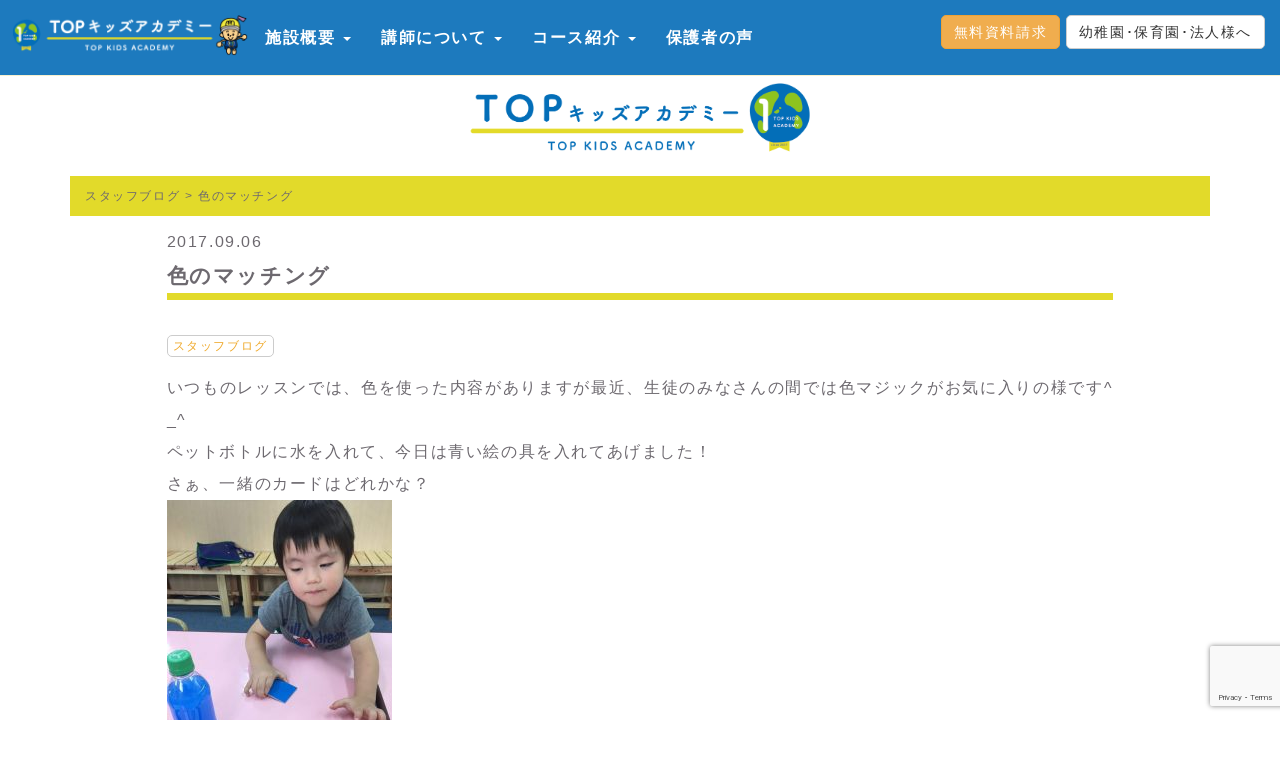

--- FILE ---
content_type: text/html; charset=UTF-8
request_url: https://topkids1.com/blog/653
body_size: 12679
content:
<!DOCTYPE html>
<html lang="ja">
  <head>
    
    <meta charset="utf-8">
    <meta http-equiv="X-UA-Compatible" content="IE=edge">
    <meta name="viewport" content="width=device-width, initial-scale=1.0">
    <meta name="google-site-verification" content="dxEhOcGHxBlrNBoZpwG_GoTlzbI67EWtB5bbap4i1nQ" />
    <link rel="stylesheet" type="text/css" href="https://topkids1.com/wp-content/themes/160208/style.css" media="screen"/>
	<link rel="shortcut icon" href="https://topkids1.com/wp-content/themes/160208/img/logo.ico">
    	<style>img:is([sizes="auto" i], [sizes^="auto," i]) { contain-intrinsic-size: 3000px 1500px }</style>
	
		<!-- All in One SEO 4.9.2 - aioseo.com -->
		<title>色のマッチング</title>
	<meta name="robots" content="max-snippet:-1, max-image-preview:large, max-video-preview:-1" />
	<meta name="author" content="tomomi"/>
	<link rel="canonical" href="https://topkids1.com/blog/653" />
	<meta name="generator" content="All in One SEO (AIOSEO) 4.9.2" />
		<meta property="og:locale" content="ja_JP" />
		<meta property="og:site_name" content="TOPキッズアカデミー" />
		<meta property="og:type" content="article" />
		<meta property="og:title" content="色のマッチング" />
		<meta property="og:url" content="https://topkids1.com/blog/653" />
		<meta property="og:image" content="https://topkids1.com/wp-content/uploads/2017/09/IMG_1363.jpg" />
		<meta property="og:image:secure_url" content="https://topkids1.com/wp-content/uploads/2017/09/IMG_1363.jpg" />
		<meta property="og:image:width" content="1024" />
		<meta property="og:image:height" content="1365" />
		<meta property="article:published_time" content="2017-09-05T23:56:59+00:00" />
		<meta property="article:modified_time" content="2017-09-15T08:49:30+00:00" />
		<meta name="twitter:card" content="summary" />
		<meta name="twitter:title" content="色のマッチング" />
		<meta name="twitter:image" content="https://topkids1.com/wp-content/uploads/2017/09/IMG_1363.jpg" />
		<script type="application/ld+json" class="aioseo-schema">
			{"@context":"https:\/\/schema.org","@graph":[{"@type":"Article","@id":"https:\/\/topkids1.com\/blog\/653#article","name":"\u8272\u306e\u30de\u30c3\u30c1\u30f3\u30b0","headline":"\u8272\u306e\u30de\u30c3\u30c1\u30f3\u30b0","author":{"@id":"https:\/\/topkids1.com\/author\/tomomi#author"},"publisher":{"@id":"https:\/\/topkids1.com\/#organization"},"image":{"@type":"ImageObject","url":"https:\/\/topkids1.com\/wp-content\/uploads\/2017\/09\/IMG_1363.jpg","width":1024,"height":1365},"datePublished":"2017-09-06T08:56:59+09:00","dateModified":"2017-09-15T17:49:30+09:00","inLanguage":"ja","mainEntityOfPage":{"@id":"https:\/\/topkids1.com\/blog\/653#webpage"},"isPartOf":{"@id":"https:\/\/topkids1.com\/blog\/653#webpage"},"articleSection":"\u30b9\u30bf\u30c3\u30d5\u30d6\u30ed\u30b0"},{"@type":"BreadcrumbList","@id":"https:\/\/topkids1.com\/blog\/653#breadcrumblist","itemListElement":[{"@type":"ListItem","@id":"https:\/\/topkids1.com#listItem","position":1,"name":"\u30db\u30fc\u30e0","item":"https:\/\/topkids1.com","nextItem":{"@type":"ListItem","@id":"https:\/\/topkids1.com\/blog#listItem","name":"\u30b9\u30bf\u30c3\u30d5\u30d6\u30ed\u30b0"}},{"@type":"ListItem","@id":"https:\/\/topkids1.com\/blog#listItem","position":2,"name":"\u30b9\u30bf\u30c3\u30d5\u30d6\u30ed\u30b0","item":"https:\/\/topkids1.com\/blog","nextItem":{"@type":"ListItem","@id":"https:\/\/topkids1.com\/blog\/653#listItem","name":"\u8272\u306e\u30de\u30c3\u30c1\u30f3\u30b0"},"previousItem":{"@type":"ListItem","@id":"https:\/\/topkids1.com#listItem","name":"\u30db\u30fc\u30e0"}},{"@type":"ListItem","@id":"https:\/\/topkids1.com\/blog\/653#listItem","position":3,"name":"\u8272\u306e\u30de\u30c3\u30c1\u30f3\u30b0","previousItem":{"@type":"ListItem","@id":"https:\/\/topkids1.com\/blog#listItem","name":"\u30b9\u30bf\u30c3\u30d5\u30d6\u30ed\u30b0"}}]},{"@type":"Organization","@id":"https:\/\/topkids1.com\/#organization","name":"TOP\u30ad\u30c3\u30ba\u30a2\u30ab\u30c7\u30df\u30fc","description":"\u90e1\u5c71\u5e02\u304b\u3089No.1\u306e\u5b50\u3069\u3082\u3092\u80b2\u3066\u308bTOP\u30ad\u30c3\u30ba\u30a2\u30ab\u30c7\u30df\u30fc","url":"https:\/\/topkids1.com\/"},{"@type":"Person","@id":"https:\/\/topkids1.com\/author\/tomomi#author","url":"https:\/\/topkids1.com\/author\/tomomi","name":"tomomi","image":{"@type":"ImageObject","@id":"https:\/\/topkids1.com\/blog\/653#authorImage","url":"https:\/\/secure.gravatar.com\/avatar\/ea9a1291bfabc14c62e45d328ad7d86a?s=96&d=mm&r=g","width":96,"height":96,"caption":"tomomi"}},{"@type":"WebPage","@id":"https:\/\/topkids1.com\/blog\/653#webpage","url":"https:\/\/topkids1.com\/blog\/653","name":"\u8272\u306e\u30de\u30c3\u30c1\u30f3\u30b0","inLanguage":"ja","isPartOf":{"@id":"https:\/\/topkids1.com\/#website"},"breadcrumb":{"@id":"https:\/\/topkids1.com\/blog\/653#breadcrumblist"},"author":{"@id":"https:\/\/topkids1.com\/author\/tomomi#author"},"creator":{"@id":"https:\/\/topkids1.com\/author\/tomomi#author"},"image":{"@type":"ImageObject","url":"https:\/\/topkids1.com\/wp-content\/uploads\/2017\/09\/IMG_1363.jpg","@id":"https:\/\/topkids1.com\/blog\/653\/#mainImage","width":1024,"height":1365},"primaryImageOfPage":{"@id":"https:\/\/topkids1.com\/blog\/653#mainImage"},"datePublished":"2017-09-06T08:56:59+09:00","dateModified":"2017-09-15T17:49:30+09:00"},{"@type":"WebSite","@id":"https:\/\/topkids1.com\/#website","url":"https:\/\/topkids1.com\/","name":"TOP\u30ad\u30c3\u30ba\u30a2\u30ab\u30c7\u30df\u30fc","description":"\u90e1\u5c71\u5e02\u304b\u3089No.1\u306e\u5b50\u3069\u3082\u3092\u80b2\u3066\u308bTOP\u30ad\u30c3\u30ba\u30a2\u30ab\u30c7\u30df\u30fc","inLanguage":"ja","publisher":{"@id":"https:\/\/topkids1.com\/#organization"}}]}
		</script>
		<!-- All in One SEO -->

<link rel="alternate" type="application/rss+xml" title="TOPキッズアカデミー &raquo; 色のマッチング のコメントのフィード" href="https://topkids1.com/blog/653/feed" />
<script type="text/javascript">
/* <![CDATA[ */
window._wpemojiSettings = {"baseUrl":"https:\/\/s.w.org\/images\/core\/emoji\/15.0.3\/72x72\/","ext":".png","svgUrl":"https:\/\/s.w.org\/images\/core\/emoji\/15.0.3\/svg\/","svgExt":".svg","source":{"concatemoji":"https:\/\/topkids1.com\/wp-includes\/js\/wp-emoji-release.min.js?ver=6.7.4"}};
/*! This file is auto-generated */
!function(i,n){var o,s,e;function c(e){try{var t={supportTests:e,timestamp:(new Date).valueOf()};sessionStorage.setItem(o,JSON.stringify(t))}catch(e){}}function p(e,t,n){e.clearRect(0,0,e.canvas.width,e.canvas.height),e.fillText(t,0,0);var t=new Uint32Array(e.getImageData(0,0,e.canvas.width,e.canvas.height).data),r=(e.clearRect(0,0,e.canvas.width,e.canvas.height),e.fillText(n,0,0),new Uint32Array(e.getImageData(0,0,e.canvas.width,e.canvas.height).data));return t.every(function(e,t){return e===r[t]})}function u(e,t,n){switch(t){case"flag":return n(e,"\ud83c\udff3\ufe0f\u200d\u26a7\ufe0f","\ud83c\udff3\ufe0f\u200b\u26a7\ufe0f")?!1:!n(e,"\ud83c\uddfa\ud83c\uddf3","\ud83c\uddfa\u200b\ud83c\uddf3")&&!n(e,"\ud83c\udff4\udb40\udc67\udb40\udc62\udb40\udc65\udb40\udc6e\udb40\udc67\udb40\udc7f","\ud83c\udff4\u200b\udb40\udc67\u200b\udb40\udc62\u200b\udb40\udc65\u200b\udb40\udc6e\u200b\udb40\udc67\u200b\udb40\udc7f");case"emoji":return!n(e,"\ud83d\udc26\u200d\u2b1b","\ud83d\udc26\u200b\u2b1b")}return!1}function f(e,t,n){var r="undefined"!=typeof WorkerGlobalScope&&self instanceof WorkerGlobalScope?new OffscreenCanvas(300,150):i.createElement("canvas"),a=r.getContext("2d",{willReadFrequently:!0}),o=(a.textBaseline="top",a.font="600 32px Arial",{});return e.forEach(function(e){o[e]=t(a,e,n)}),o}function t(e){var t=i.createElement("script");t.src=e,t.defer=!0,i.head.appendChild(t)}"undefined"!=typeof Promise&&(o="wpEmojiSettingsSupports",s=["flag","emoji"],n.supports={everything:!0,everythingExceptFlag:!0},e=new Promise(function(e){i.addEventListener("DOMContentLoaded",e,{once:!0})}),new Promise(function(t){var n=function(){try{var e=JSON.parse(sessionStorage.getItem(o));if("object"==typeof e&&"number"==typeof e.timestamp&&(new Date).valueOf()<e.timestamp+604800&&"object"==typeof e.supportTests)return e.supportTests}catch(e){}return null}();if(!n){if("undefined"!=typeof Worker&&"undefined"!=typeof OffscreenCanvas&&"undefined"!=typeof URL&&URL.createObjectURL&&"undefined"!=typeof Blob)try{var e="postMessage("+f.toString()+"("+[JSON.stringify(s),u.toString(),p.toString()].join(",")+"));",r=new Blob([e],{type:"text/javascript"}),a=new Worker(URL.createObjectURL(r),{name:"wpTestEmojiSupports"});return void(a.onmessage=function(e){c(n=e.data),a.terminate(),t(n)})}catch(e){}c(n=f(s,u,p))}t(n)}).then(function(e){for(var t in e)n.supports[t]=e[t],n.supports.everything=n.supports.everything&&n.supports[t],"flag"!==t&&(n.supports.everythingExceptFlag=n.supports.everythingExceptFlag&&n.supports[t]);n.supports.everythingExceptFlag=n.supports.everythingExceptFlag&&!n.supports.flag,n.DOMReady=!1,n.readyCallback=function(){n.DOMReady=!0}}).then(function(){return e}).then(function(){var e;n.supports.everything||(n.readyCallback(),(e=n.source||{}).concatemoji?t(e.concatemoji):e.wpemoji&&e.twemoji&&(t(e.twemoji),t(e.wpemoji)))}))}((window,document),window._wpemojiSettings);
/* ]]> */
</script>
<link rel='stylesheet' id='sbi_styles-css' href='https://topkids1.com/wp-content/plugins/instagram-feed/css/sbi-styles.min.css?ver=6.10.0' type='text/css' media='all' />
<style id='wp-emoji-styles-inline-css' type='text/css'>

	img.wp-smiley, img.emoji {
		display: inline !important;
		border: none !important;
		box-shadow: none !important;
		height: 1em !important;
		width: 1em !important;
		margin: 0 0.07em !important;
		vertical-align: -0.1em !important;
		background: none !important;
		padding: 0 !important;
	}
</style>
<link rel='stylesheet' id='wp-block-library-css' href='https://topkids1.com/wp-includes/css/dist/block-library/style.min.css?ver=6.7.4' type='text/css' media='all' />
<link rel='stylesheet' id='aioseo/css/src/vue/standalone/blocks/table-of-contents/global.scss-css' href='https://topkids1.com/wp-content/plugins/all-in-one-seo-pack/dist/Lite/assets/css/table-of-contents/global.e90f6d47.css?ver=4.9.2' type='text/css' media='all' />
<style id='classic-theme-styles-inline-css' type='text/css'>
/*! This file is auto-generated */
.wp-block-button__link{color:#fff;background-color:#32373c;border-radius:9999px;box-shadow:none;text-decoration:none;padding:calc(.667em + 2px) calc(1.333em + 2px);font-size:1.125em}.wp-block-file__button{background:#32373c;color:#fff;text-decoration:none}
</style>
<style id='global-styles-inline-css' type='text/css'>
:root{--wp--preset--aspect-ratio--square: 1;--wp--preset--aspect-ratio--4-3: 4/3;--wp--preset--aspect-ratio--3-4: 3/4;--wp--preset--aspect-ratio--3-2: 3/2;--wp--preset--aspect-ratio--2-3: 2/3;--wp--preset--aspect-ratio--16-9: 16/9;--wp--preset--aspect-ratio--9-16: 9/16;--wp--preset--color--black: #000000;--wp--preset--color--cyan-bluish-gray: #abb8c3;--wp--preset--color--white: #ffffff;--wp--preset--color--pale-pink: #f78da7;--wp--preset--color--vivid-red: #cf2e2e;--wp--preset--color--luminous-vivid-orange: #ff6900;--wp--preset--color--luminous-vivid-amber: #fcb900;--wp--preset--color--light-green-cyan: #7bdcb5;--wp--preset--color--vivid-green-cyan: #00d084;--wp--preset--color--pale-cyan-blue: #8ed1fc;--wp--preset--color--vivid-cyan-blue: #0693e3;--wp--preset--color--vivid-purple: #9b51e0;--wp--preset--gradient--vivid-cyan-blue-to-vivid-purple: linear-gradient(135deg,rgba(6,147,227,1) 0%,rgb(155,81,224) 100%);--wp--preset--gradient--light-green-cyan-to-vivid-green-cyan: linear-gradient(135deg,rgb(122,220,180) 0%,rgb(0,208,130) 100%);--wp--preset--gradient--luminous-vivid-amber-to-luminous-vivid-orange: linear-gradient(135deg,rgba(252,185,0,1) 0%,rgba(255,105,0,1) 100%);--wp--preset--gradient--luminous-vivid-orange-to-vivid-red: linear-gradient(135deg,rgba(255,105,0,1) 0%,rgb(207,46,46) 100%);--wp--preset--gradient--very-light-gray-to-cyan-bluish-gray: linear-gradient(135deg,rgb(238,238,238) 0%,rgb(169,184,195) 100%);--wp--preset--gradient--cool-to-warm-spectrum: linear-gradient(135deg,rgb(74,234,220) 0%,rgb(151,120,209) 20%,rgb(207,42,186) 40%,rgb(238,44,130) 60%,rgb(251,105,98) 80%,rgb(254,248,76) 100%);--wp--preset--gradient--blush-light-purple: linear-gradient(135deg,rgb(255,206,236) 0%,rgb(152,150,240) 100%);--wp--preset--gradient--blush-bordeaux: linear-gradient(135deg,rgb(254,205,165) 0%,rgb(254,45,45) 50%,rgb(107,0,62) 100%);--wp--preset--gradient--luminous-dusk: linear-gradient(135deg,rgb(255,203,112) 0%,rgb(199,81,192) 50%,rgb(65,88,208) 100%);--wp--preset--gradient--pale-ocean: linear-gradient(135deg,rgb(255,245,203) 0%,rgb(182,227,212) 50%,rgb(51,167,181) 100%);--wp--preset--gradient--electric-grass: linear-gradient(135deg,rgb(202,248,128) 0%,rgb(113,206,126) 100%);--wp--preset--gradient--midnight: linear-gradient(135deg,rgb(2,3,129) 0%,rgb(40,116,252) 100%);--wp--preset--font-size--small: 13px;--wp--preset--font-size--medium: 20px;--wp--preset--font-size--large: 36px;--wp--preset--font-size--x-large: 42px;--wp--preset--spacing--20: 0.44rem;--wp--preset--spacing--30: 0.67rem;--wp--preset--spacing--40: 1rem;--wp--preset--spacing--50: 1.5rem;--wp--preset--spacing--60: 2.25rem;--wp--preset--spacing--70: 3.38rem;--wp--preset--spacing--80: 5.06rem;--wp--preset--shadow--natural: 6px 6px 9px rgba(0, 0, 0, 0.2);--wp--preset--shadow--deep: 12px 12px 50px rgba(0, 0, 0, 0.4);--wp--preset--shadow--sharp: 6px 6px 0px rgba(0, 0, 0, 0.2);--wp--preset--shadow--outlined: 6px 6px 0px -3px rgba(255, 255, 255, 1), 6px 6px rgba(0, 0, 0, 1);--wp--preset--shadow--crisp: 6px 6px 0px rgba(0, 0, 0, 1);}:where(.is-layout-flex){gap: 0.5em;}:where(.is-layout-grid){gap: 0.5em;}body .is-layout-flex{display: flex;}.is-layout-flex{flex-wrap: wrap;align-items: center;}.is-layout-flex > :is(*, div){margin: 0;}body .is-layout-grid{display: grid;}.is-layout-grid > :is(*, div){margin: 0;}:where(.wp-block-columns.is-layout-flex){gap: 2em;}:where(.wp-block-columns.is-layout-grid){gap: 2em;}:where(.wp-block-post-template.is-layout-flex){gap: 1.25em;}:where(.wp-block-post-template.is-layout-grid){gap: 1.25em;}.has-black-color{color: var(--wp--preset--color--black) !important;}.has-cyan-bluish-gray-color{color: var(--wp--preset--color--cyan-bluish-gray) !important;}.has-white-color{color: var(--wp--preset--color--white) !important;}.has-pale-pink-color{color: var(--wp--preset--color--pale-pink) !important;}.has-vivid-red-color{color: var(--wp--preset--color--vivid-red) !important;}.has-luminous-vivid-orange-color{color: var(--wp--preset--color--luminous-vivid-orange) !important;}.has-luminous-vivid-amber-color{color: var(--wp--preset--color--luminous-vivid-amber) !important;}.has-light-green-cyan-color{color: var(--wp--preset--color--light-green-cyan) !important;}.has-vivid-green-cyan-color{color: var(--wp--preset--color--vivid-green-cyan) !important;}.has-pale-cyan-blue-color{color: var(--wp--preset--color--pale-cyan-blue) !important;}.has-vivid-cyan-blue-color{color: var(--wp--preset--color--vivid-cyan-blue) !important;}.has-vivid-purple-color{color: var(--wp--preset--color--vivid-purple) !important;}.has-black-background-color{background-color: var(--wp--preset--color--black) !important;}.has-cyan-bluish-gray-background-color{background-color: var(--wp--preset--color--cyan-bluish-gray) !important;}.has-white-background-color{background-color: var(--wp--preset--color--white) !important;}.has-pale-pink-background-color{background-color: var(--wp--preset--color--pale-pink) !important;}.has-vivid-red-background-color{background-color: var(--wp--preset--color--vivid-red) !important;}.has-luminous-vivid-orange-background-color{background-color: var(--wp--preset--color--luminous-vivid-orange) !important;}.has-luminous-vivid-amber-background-color{background-color: var(--wp--preset--color--luminous-vivid-amber) !important;}.has-light-green-cyan-background-color{background-color: var(--wp--preset--color--light-green-cyan) !important;}.has-vivid-green-cyan-background-color{background-color: var(--wp--preset--color--vivid-green-cyan) !important;}.has-pale-cyan-blue-background-color{background-color: var(--wp--preset--color--pale-cyan-blue) !important;}.has-vivid-cyan-blue-background-color{background-color: var(--wp--preset--color--vivid-cyan-blue) !important;}.has-vivid-purple-background-color{background-color: var(--wp--preset--color--vivid-purple) !important;}.has-black-border-color{border-color: var(--wp--preset--color--black) !important;}.has-cyan-bluish-gray-border-color{border-color: var(--wp--preset--color--cyan-bluish-gray) !important;}.has-white-border-color{border-color: var(--wp--preset--color--white) !important;}.has-pale-pink-border-color{border-color: var(--wp--preset--color--pale-pink) !important;}.has-vivid-red-border-color{border-color: var(--wp--preset--color--vivid-red) !important;}.has-luminous-vivid-orange-border-color{border-color: var(--wp--preset--color--luminous-vivid-orange) !important;}.has-luminous-vivid-amber-border-color{border-color: var(--wp--preset--color--luminous-vivid-amber) !important;}.has-light-green-cyan-border-color{border-color: var(--wp--preset--color--light-green-cyan) !important;}.has-vivid-green-cyan-border-color{border-color: var(--wp--preset--color--vivid-green-cyan) !important;}.has-pale-cyan-blue-border-color{border-color: var(--wp--preset--color--pale-cyan-blue) !important;}.has-vivid-cyan-blue-border-color{border-color: var(--wp--preset--color--vivid-cyan-blue) !important;}.has-vivid-purple-border-color{border-color: var(--wp--preset--color--vivid-purple) !important;}.has-vivid-cyan-blue-to-vivid-purple-gradient-background{background: var(--wp--preset--gradient--vivid-cyan-blue-to-vivid-purple) !important;}.has-light-green-cyan-to-vivid-green-cyan-gradient-background{background: var(--wp--preset--gradient--light-green-cyan-to-vivid-green-cyan) !important;}.has-luminous-vivid-amber-to-luminous-vivid-orange-gradient-background{background: var(--wp--preset--gradient--luminous-vivid-amber-to-luminous-vivid-orange) !important;}.has-luminous-vivid-orange-to-vivid-red-gradient-background{background: var(--wp--preset--gradient--luminous-vivid-orange-to-vivid-red) !important;}.has-very-light-gray-to-cyan-bluish-gray-gradient-background{background: var(--wp--preset--gradient--very-light-gray-to-cyan-bluish-gray) !important;}.has-cool-to-warm-spectrum-gradient-background{background: var(--wp--preset--gradient--cool-to-warm-spectrum) !important;}.has-blush-light-purple-gradient-background{background: var(--wp--preset--gradient--blush-light-purple) !important;}.has-blush-bordeaux-gradient-background{background: var(--wp--preset--gradient--blush-bordeaux) !important;}.has-luminous-dusk-gradient-background{background: var(--wp--preset--gradient--luminous-dusk) !important;}.has-pale-ocean-gradient-background{background: var(--wp--preset--gradient--pale-ocean) !important;}.has-electric-grass-gradient-background{background: var(--wp--preset--gradient--electric-grass) !important;}.has-midnight-gradient-background{background: var(--wp--preset--gradient--midnight) !important;}.has-small-font-size{font-size: var(--wp--preset--font-size--small) !important;}.has-medium-font-size{font-size: var(--wp--preset--font-size--medium) !important;}.has-large-font-size{font-size: var(--wp--preset--font-size--large) !important;}.has-x-large-font-size{font-size: var(--wp--preset--font-size--x-large) !important;}
:where(.wp-block-post-template.is-layout-flex){gap: 1.25em;}:where(.wp-block-post-template.is-layout-grid){gap: 1.25em;}
:where(.wp-block-columns.is-layout-flex){gap: 2em;}:where(.wp-block-columns.is-layout-grid){gap: 2em;}
:root :where(.wp-block-pullquote){font-size: 1.5em;line-height: 1.6;}
</style>
<link rel='stylesheet' id='contact-form-7-css' href='https://topkids1.com/wp-content/plugins/contact-form-7/includes/css/styles.css?ver=6.1.4' type='text/css' media='all' />
<link rel="https://api.w.org/" href="https://topkids1.com/wp-json/" /><link rel="alternate" title="JSON" type="application/json" href="https://topkids1.com/wp-json/wp/v2/posts/653" /><link rel="EditURI" type="application/rsd+xml" title="RSD" href="https://topkids1.com/xmlrpc.php?rsd" />
<meta name="generator" content="WordPress 6.7.4" />
<link rel='shortlink' href='https://topkids1.com/?p=653' />
<link rel="alternate" title="oEmbed (JSON)" type="application/json+oembed" href="https://topkids1.com/wp-json/oembed/1.0/embed?url=https%3A%2F%2Ftopkids1.com%2Fblog%2F653" />
<link rel="alternate" title="oEmbed (XML)" type="text/xml+oembed" href="https://topkids1.com/wp-json/oembed/1.0/embed?url=https%3A%2F%2Ftopkids1.com%2Fblog%2F653&#038;format=xml" />
<noscript><style>.lazyload[data-src]{display:none !important;}</style></noscript><style>.lazyload{background-image:none !important;}.lazyload:before{background-image:none !important;}</style>  </head>

<body>

  <div class="navbar navbar-default navbar-fixed-top">

  <a class="navbar-brand" href="https://topkids1.com"></a>
    <div class="navbar-header">
      <button type="button" class="navbar-toggle" data-toggle="collapse" data-target=".navbar-collapse">
        <span class="icon-bar"></span>
        <span class="icon-bar"></span>
        <span class="icon-bar"></span>
      </button>
   </div>
      

    <div class="navbar-collapse collapse">
      <ul class="nav navbar-nav">
		  
            <li class="dropdown">
          <a href="" class="dropdown-toggle" data-toggle="dropdown" role="button" aria-haspopup="true" aria-expanded="false">施設概要 <span class="caret"></span></a>
          <ul class="dropdown-menu">
		  <li><a href="https://topkids1.com/idea/">会社理念・目標</a></li>
		  <li><a href="https://topkids1.com/about/">施設について</a></li>
		  <li><a href="https://topkids1.com/info/2684/">送迎サービス</a></li>
		  <li><a href="https://topkids1.com/column/2571/">脳のしくみ</a></li>
                  <li><a href="https://topkids1.com/question/">よくある質問</a></li>
          </ul>
        </li>

            <li class="dropdown">
          <a href="" class="dropdown-toggle" data-toggle="dropdown" role="button" aria-haspopup="true" aria-expanded="false">講師について <span class="caret"></span></a>
          <ul class="dropdown-menu">
		  <li><a href="https://topkids1.com/lecturer/">アドバイザー紹介</a></li>
		  <li><a href="https://topkids1.com/column/">瓜生麻美の子育てコラム</a></li>
		  <li><a href="https://topkids1.com/blog/">スタッフブログ</a></li>
		  <li><a href="https://topkids1.com/recruit">講師募集</a></li>			  
          </ul>
        </li>

            <li class="dropdown">
          <a href="" class="dropdown-toggle" data-toggle="dropdown" role="button" aria-haspopup="true" aria-expanded="false">コース紹介 <span class="caret"></span></a>
<ul class="dropdown-menu">
		  <li><a href="https://topkids1.com/curriculum/2578">プログラム</a></li>
		  <li><a href="https://topkids1.com/curriculum/60">0~3歳向け</a></li>
		  <li><a href="https://topkids1.com/curriculum/205">3歳向け</a></li>
		  <li><a href="https://topkids1.com/curriculum/211">4~5歳向け</a></li>
		  <li><a href="https://topkids1.com/curriculum/221">体操専門</a></li>
		  <li><a href="https://topkids1.com/curriculum/4654">親子体操教室</a></li>	
		  <li><a href="https://topkids1.com/curriculum/214">小学生向け</a></li>
		  <li><a href="https://topkids1.com/curriculum/2568">中学生向け</a></li>	
	      <li><a href="https://ohana-factory.com/english" target="_blank">英語教室</a></li>
</ul>
</li>				
				
        <li><a href="https://topkids1.com/review/">保護者の声</a></li>
</ul>		  
		  
<p class="text-right">
<a href="https://topkids1.com/catalog/" class="btn btn-warning">無料資料請求</a>
 <a href="https://topkids1.com/info/2787/" class="btn btn-default">幼稚園･保育園･法人様へ</a>
</p>
  
 </div>
			
 </div>

          

<div class="container">
<div class="row">
  <div class="col-md-4 col-md-offset-4">
  <a href="https://topkids1.com"><img src="[data-uri]" class="over lazyload" data-src="https://topkids1.com/wp-content/uploads/2017/05/170526_1.png" decoding="async" data-eio-rwidth="980" data-eio-rheight="197" /><noscript><img src="https://topkids1.com/wp-content/uploads/2017/05/170526_1.png" class="over" data-eio="l" /></noscript></a>
</div>
</div>


<div class="breadcrumb">
<!-- Breadcrumb NavXT 7.5.0 -->
<span property="itemListElement" typeof="ListItem"><a property="item" typeof="WebPage" title="スタッフブログのカテゴリーアーカイブへ移動" href="https://topkids1.com/blog" class="taxonomy category"><span property="name">スタッフブログ</span></a><meta property="position" content="1"></span> &gt; <span property="itemListElement" typeof="ListItem"><span property="name">色のマッチング</span><meta property="position" content="2"></span></div><!--breadcrumb-->

</div>

          

<div class="container">

<div class="row">
    <div class="col-md-10 col-md-offset-1">




<p>2017.09.06

</p>

<h1 class="heading1">色のマッチング</h1>

<p><small><span class="btn btn-default btn-xs"><a href="https://topkids1.com/blog" rel="category tag">スタッフブログ</a></span> </small></p>

<p>いつものレッスンでは、色を使った内容がありますが最近、生徒のみなさんの間では色マジックがお気に入りの様です^_^</p>
<p>ペットボトルに水を入れて、今日は青い絵の具を入れてあげました！</p>
<p>さぁ、一緒のカードはどれかな？</p>
<p><img fetchpriority="high" decoding="async" class="alignnone size-medium wp-image-654 lazyload" src="[data-uri]" alt="" width="225" height="300"   data-src="https://topkids1.com/wp-content/uploads/2017/09/IMG_1363-225x300.jpg" data-srcset="https://topkids1.com/wp-content/uploads/2017/09/IMG_1363-225x300.jpg 225w, https://topkids1.com/wp-content/uploads/2017/09/IMG_1363-768x1024.jpg 768w, https://topkids1.com/wp-content/uploads/2017/09/IMG_1363.jpg 1024w" data-sizes="auto" data-eio-rwidth="225" data-eio-rheight="300" /><noscript><img fetchpriority="high" decoding="async" class="alignnone size-medium wp-image-654" src="https://topkids1.com/wp-content/uploads/2017/09/IMG_1363-225x300.jpg" alt="" width="225" height="300" srcset="https://topkids1.com/wp-content/uploads/2017/09/IMG_1363-225x300.jpg 225w, https://topkids1.com/wp-content/uploads/2017/09/IMG_1363-768x1024.jpg 768w, https://topkids1.com/wp-content/uploads/2017/09/IMG_1363.jpg 1024w" sizes="(max-width: 225px) 100vw, 225px" data-eio="l" /></noscript></p>
<p>きちんとタッチで教えてくれました☆★</p>
<p>では、次に赤の絵の具をプラスして混ぜるよぉ〜‼︎何色に変身したかな⁉️</p>
<p>紫‼️</p>
<p><img decoding="async" class="alignnone size-medium wp-image-655 lazyload" src="[data-uri]" alt="" width="225" height="300"   data-src="https://topkids1.com/wp-content/uploads/2017/09/IMG_1364-225x300.jpg" data-srcset="https://topkids1.com/wp-content/uploads/2017/09/IMG_1364-225x300.jpg 225w, https://topkids1.com/wp-content/uploads/2017/09/IMG_1364-768x1024.jpg 768w, https://topkids1.com/wp-content/uploads/2017/09/IMG_1364.jpg 1024w" data-sizes="auto" data-eio-rwidth="225" data-eio-rheight="300" /><noscript><img decoding="async" class="alignnone size-medium wp-image-655" src="https://topkids1.com/wp-content/uploads/2017/09/IMG_1364-225x300.jpg" alt="" width="225" height="300" srcset="https://topkids1.com/wp-content/uploads/2017/09/IMG_1364-225x300.jpg 225w, https://topkids1.com/wp-content/uploads/2017/09/IMG_1364-768x1024.jpg 768w, https://topkids1.com/wp-content/uploads/2017/09/IMG_1364.jpg 1024w" sizes="(max-width: 225px) 100vw, 225px" data-eio="l" /></noscript></p>
<p>一緒の色はどれ？</p>
<p>正解♪</p>
<p>色が変化する楽しさも感じながら、視覚も使い刺激になりましたね★</p>
<p><img decoding="async" class="alignnone size-medium wp-image-656 lazyload" src="[data-uri]" alt="" width="225" height="300"   data-src="https://topkids1.com/wp-content/uploads/2017/09/IMG_1366-225x300.jpg" data-srcset="https://topkids1.com/wp-content/uploads/2017/09/IMG_1366-225x300.jpg 225w, https://topkids1.com/wp-content/uploads/2017/09/IMG_1366-768x1024.jpg 768w, https://topkids1.com/wp-content/uploads/2017/09/IMG_1366.jpg 1024w" data-sizes="auto" data-eio-rwidth="225" data-eio-rheight="300" /><noscript><img decoding="async" class="alignnone size-medium wp-image-656" src="https://topkids1.com/wp-content/uploads/2017/09/IMG_1366-225x300.jpg" alt="" width="225" height="300" srcset="https://topkids1.com/wp-content/uploads/2017/09/IMG_1366-225x300.jpg 225w, https://topkids1.com/wp-content/uploads/2017/09/IMG_1366-768x1024.jpg 768w, https://topkids1.com/wp-content/uploads/2017/09/IMG_1366.jpg 1024w" sizes="(max-width: 225px) 100vw, 225px" data-eio="l" /></noscript></p>
<p>続いては、色のマッチング^ ^カードを使って、『同じ』を見つけよう！</p>
<p>『緑の四角いカード』</p>
<p><img decoding="async" class="alignnone size-medium wp-image-657 lazyload" src="[data-uri]" alt="" width="225" height="300"   data-src="https://topkids1.com/wp-content/uploads/2017/09/IMG_1368-225x300.jpg" data-srcset="https://topkids1.com/wp-content/uploads/2017/09/IMG_1368-225x300.jpg 225w, https://topkids1.com/wp-content/uploads/2017/09/IMG_1368-768x1024.jpg 768w, https://topkids1.com/wp-content/uploads/2017/09/IMG_1368.jpg 1024w" data-sizes="auto" data-eio-rwidth="225" data-eio-rheight="300" /><noscript><img decoding="async" class="alignnone size-medium wp-image-657" src="https://topkids1.com/wp-content/uploads/2017/09/IMG_1368-225x300.jpg" alt="" width="225" height="300" srcset="https://topkids1.com/wp-content/uploads/2017/09/IMG_1368-225x300.jpg 225w, https://topkids1.com/wp-content/uploads/2017/09/IMG_1368-768x1024.jpg 768w, https://topkids1.com/wp-content/uploads/2017/09/IMG_1368.jpg 1024w" sizes="(max-width: 225px) 100vw, 225px" data-eio="l" /></noscript></p>
<p>『オレンジの四角いカード』<img decoding="async" class="alignnone size-medium wp-image-658 lazyload" src="[data-uri]" alt="" width="225" height="300"   data-src="https://topkids1.com/wp-content/uploads/2017/09/IMG_1369-225x300.jpg" data-srcset="https://topkids1.com/wp-content/uploads/2017/09/IMG_1369-225x300.jpg 225w, https://topkids1.com/wp-content/uploads/2017/09/IMG_1369-768x1024.jpg 768w, https://topkids1.com/wp-content/uploads/2017/09/IMG_1369.jpg 1024w" data-sizes="auto" data-eio-rwidth="225" data-eio-rheight="300" /><noscript><img decoding="async" class="alignnone size-medium wp-image-658" src="https://topkids1.com/wp-content/uploads/2017/09/IMG_1369-225x300.jpg" alt="" width="225" height="300" srcset="https://topkids1.com/wp-content/uploads/2017/09/IMG_1369-225x300.jpg 225w, https://topkids1.com/wp-content/uploads/2017/09/IMG_1369-768x1024.jpg 768w, https://topkids1.com/wp-content/uploads/2017/09/IMG_1369.jpg 1024w" sizes="(max-width: 225px) 100vw, 225px" data-eio="l" /></noscript></p>
<p>色だけでなく、形も一緒に言ってあげる事によって、形も認識出来るようになってきますね（╹◡╹）♡</p>
<p>&nbsp;</p>
<p>紐通しで、大切なポイントは…</p>
<p>親指と人差し指を使い、つまむこと‼️</p>
<p><img decoding="async" class="alignnone size-medium wp-image-662 lazyload" src="[data-uri]" alt="" width="225" height="300"   data-src="https://topkids1.com/wp-content/uploads/2017/09/IMG_1373-1-225x300.jpg" data-srcset="https://topkids1.com/wp-content/uploads/2017/09/IMG_1373-1-225x300.jpg 225w, https://topkids1.com/wp-content/uploads/2017/09/IMG_1373-1-768x1024.jpg 768w, https://topkids1.com/wp-content/uploads/2017/09/IMG_1373-1.jpg 1024w" data-sizes="auto" data-eio-rwidth="225" data-eio-rheight="300" /><noscript><img decoding="async" class="alignnone size-medium wp-image-662" src="https://topkids1.com/wp-content/uploads/2017/09/IMG_1373-1-225x300.jpg" alt="" width="225" height="300" srcset="https://topkids1.com/wp-content/uploads/2017/09/IMG_1373-1-225x300.jpg 225w, https://topkids1.com/wp-content/uploads/2017/09/IMG_1373-1-768x1024.jpg 768w, https://topkids1.com/wp-content/uploads/2017/09/IMG_1373-1.jpg 1024w" sizes="(max-width: 225px) 100vw, 225px" data-eio="l" /></noscript></p>
<p>器用に、右手・左手でも上手に入れて見せてくれましたよ♡</p>
<p><img decoding="async" class="alignnone size-medium wp-image-663 lazyload" src="[data-uri]" alt="" width="225" height="300"   data-src="https://topkids1.com/wp-content/uploads/2017/09/IMG_1377-1-225x300.jpg" data-srcset="https://topkids1.com/wp-content/uploads/2017/09/IMG_1377-1-225x300.jpg 225w, https://topkids1.com/wp-content/uploads/2017/09/IMG_1377-1-768x1024.jpg 768w, https://topkids1.com/wp-content/uploads/2017/09/IMG_1377-1.jpg 1024w" data-sizes="auto" data-eio-rwidth="225" data-eio-rheight="300" /><noscript><img decoding="async" class="alignnone size-medium wp-image-663" src="https://topkids1.com/wp-content/uploads/2017/09/IMG_1377-1-225x300.jpg" alt="" width="225" height="300" srcset="https://topkids1.com/wp-content/uploads/2017/09/IMG_1377-1-225x300.jpg 225w, https://topkids1.com/wp-content/uploads/2017/09/IMG_1377-1-768x1024.jpg 768w, https://topkids1.com/wp-content/uploads/2017/09/IMG_1377-1.jpg 1024w" sizes="(max-width: 225px) 100vw, 225px" data-eio="l" /></noscript></p>
<p>&nbsp;</p>
<p>色水マジックは、ご家庭でも簡単に出来るので、ぜひ一緒に楽しみながら行ってみて下さいね★☆</p>


</div>
</div>

</div>

<div class="container">
<div class="row">
<div class="col-md-4 col-md-offset-4">
<a href="tel:0120313952" class="btn btn-success btn-lg btn-block" onclick="ga('send', 'event', 'tap', 'click','no');">電話をする</a>
</div>
</div>
	<h3 class="text-center"><span class="glyphicon glyphicon-earphone" aria-hidden="true"></span>024-954-9166<!--0120-31-3952--><small>（平日10:00~18:00）</small></h3>
	<p class="text-center"><a href="https://topkids1.com/taiken/">→無料体験予約フォームはこちら</a></p>
	
<div class="text-center"><a href="https://topkids1.com" class="btn btn-default mg30">TOPに戻る <span class="glyphicon glyphicon-repeat" aria-hidden="true"></span></a></div>		
	
</div>

<div class="lecturerback">
<div class="container">

<h3 class="tsuku text-center white">無料資料請求フォーム</h3>

<div class="row">
<div class="col-md-8 col-md-offset-2">


<div class="wpcf7 no-js" id="wpcf7-f22-o1" lang="ja" dir="ltr" data-wpcf7-id="22">
<div class="screen-reader-response"><p role="status" aria-live="polite" aria-atomic="true"></p> <ul></ul></div>
<form action="/blog/653#wpcf7-f22-o1" method="post" class="wpcf7-form init" aria-label="コンタクトフォーム" novalidate="novalidate" data-status="init">
<fieldset class="hidden-fields-container"><input type="hidden" name="_wpcf7" value="22" /><input type="hidden" name="_wpcf7_version" value="6.1.4" /><input type="hidden" name="_wpcf7_locale" value="ja" /><input type="hidden" name="_wpcf7_unit_tag" value="wpcf7-f22-o1" /><input type="hidden" name="_wpcf7_container_post" value="0" /><input type="hidden" name="_wpcf7_posted_data_hash" value="" /><input type="hidden" name="_wpcf7_recaptcha_response" value="" />
</fieldset>
<p><b>お名前</b><span class="label label-danger">必須</span><br />
<span class="wpcf7-form-control-wrap" data-name="onamae"><input size="40" maxlength="400" class="wpcf7-form-control wpcf7-text wpcf7-validates-as-required form-control" aria-required="true" aria-invalid="false" placeholder="例：瓜生 麻美" value="" type="text" name="onamae" /></span>
</p>
<p><b>お子さんの年齢</b><br />
<span class="wpcf7-form-control-wrap" data-name="age"><select class="wpcf7-form-control wpcf7-select form-control" aria-invalid="false" name="age"><option value="-">-</option><option value="0">0</option><option value="1">1</option><option value="2">2</option><option value="3">3</option><option value="4">4</option><option value="5">5</option><option value="6">6</option><option value="7">7</option></select></span>
</p>
<p><b>送り先住所</b><span class="label label-danger">必須</span><br />
<span class="wpcf7-form-control-wrap" data-name="address1"><input size="40" maxlength="400" class="wpcf7-form-control wpcf7-text wpcf7-validates-as-required form-control" aria-required="true" aria-invalid="false" placeholder="例：〒963-8041" value="" type="text" name="address1" /></span><span class="wpcf7-form-control-wrap" data-name="address2"><input size="40" maxlength="400" class="wpcf7-form-control wpcf7-text wpcf7-validates-as-required form-control" aria-required="true" aria-invalid="false" placeholder="例：福島県郡山市開成３丁目５-２" value="" type="text" name="address2" /></span>
</p>
<p><b>メールアドレス</b><span class="label label-danger">必須</span><br />
<span class="wpcf7-form-control-wrap" data-name="email"><input size="40" maxlength="400" class="wpcf7-form-control wpcf7-email wpcf7-validates-as-required wpcf7-text wpcf7-validates-as-email form-control" aria-required="true" aria-invalid="false" placeholder="例：info@topkids1.com" value="" type="email" name="email" /></span>
</p>
<p><b>対象の方</b><br />
<span class="wpcf7-form-control-wrap" data-name="target"><select class="wpcf7-form-control wpcf7-select form-control" aria-invalid="false" name="target"><option value="-">-</option><option value="お子さま">お子さま</option><option value="高齢者">高齢者</option><option value="幼稚園or保育園or法人向け">幼稚園or保育園or法人向け</option></select></span>
</p>
<p><b>備考欄</b><br />
<span class="wpcf7-form-control-wrap" data-name="message"><textarea cols="40" rows="10" maxlength="2000" class="wpcf7-form-control wpcf7-textarea form-control" aria-invalid="false" placeholder="TOPキッズアカデミーに関するご質問・ご要望などございましたら、こちらにご記入ください。" name="message"></textarea></span>
</p>
<p class="text-center"><input class="wpcf7-form-control wpcf7-submit has-spinner btn btn-default btn-lg" type="submit" value="入力を確定する→" />
</p><div class="wpcf7-response-output" aria-hidden="true"></div>
</form>
</div>


<div class="clearbox">
<p>『子どもの学力と運動が心配…』『子どもが何をやっても飽きっぽい…』など、学習と運動の悩みは尽きません。TOPキッズアカデミーでは、これらの悩みを独自のカリキュラムで徹底的に改善して、郡山市からNo.1の子どもを育てます。まずは無料体験に参加してみましょう。<a href="https://topkids1.com/mail/" onclick="ga('send', 'event', 'tap', 'click','mail');"><span class="glyphicon glyphicon-envelope"></span>無料子育てメールも配信中。</a></p>
</div>

</div>
</div>

</div>
</div>


<p class="text-center"><a href="https://topkids1.com/info/2684/">無料送迎のバスサービスもご用意。</a></p>

<div class="container">

<div class="row">
<div class="col-md-4 col-md-offset-4">

<div class="col-xs-2">
<a href="https://twitter.com/topkids_1/" target="_blank" rel="nofollow" class="over"><img src="[data-uri]" data-src="https://topkids1.com/wp-content/uploads/2017/08/170817_1.png" decoding="async" class="lazyload" data-eio-rwidth="980" data-eio-rheight="980"><noscript><img src="https://topkids1.com/wp-content/uploads/2017/08/170817_1.png" data-eio="l"></noscript></a>
</div>
<div class="col-xs-2">
<a href="https://www.facebook.com/topkids.a1" target="_blank" rel="nofollow" class="over"><img src="[data-uri]" data-src="https://topkids1.com/wp-content/uploads/2017/08/170817_2.png" decoding="async" class="lazyload" data-eio-rwidth="980" data-eio-rheight="980"><noscript><img src="https://topkids1.com/wp-content/uploads/2017/08/170817_2.png" data-eio="l"></noscript></a>
</div>
<div class="col-xs-2">
<a href="https://www.instagram.com/topkids1111/" target="_blank" rel="nofollow" class="over"><img src="[data-uri]" data-src="https://topkids1.com/wp-content/uploads/2017/08/170817_3.png" decoding="async" class="lazyload" data-eio-rwidth="980" data-eio-rheight="980"><noscript><img src="https://topkids1.com/wp-content/uploads/2017/08/170817_3.png" data-eio="l"></noscript></a>
</div>

</div>
</div>

</div>



<div id="footer">

    <div class="container">

<div class="row">
<div class="col-md-6">
<p>すべてのならいごとが1つにまとまった総合トータルスクール</p>
<h3>TOPキッズアカデミー　tel.024-954-9166<!--0120-31-3952--></h3>
</div>
<div class="col-md-6">
	
<div class="row">
<div class="col-md-6">	
<a href="https://topkids1.com/taiken"><img src="[data-uri]" data-src="https://topkids1.com/wp-content/uploads/2020/03/200309_0.png" decoding="async" class="lazyload" data-eio-rwidth="1024" data-eio-rheight="234"><noscript><img src="https://topkids1.com/wp-content/uploads/2020/03/200309_0.png" data-eio="l"></noscript></a>
</div>	
<div class="col-md-6">	
<div class="box">
<img src="[data-uri]" data-src="https://topkids1.com/wp-content/uploads/2020/02/200226_0.png" decoding="async" class="lazyload" data-eio-rwidth="768" data-eio-rheight="204"><noscript><img src="https://topkids1.com/wp-content/uploads/2020/02/200226_0.png" data-eio="l"></noscript>
</div>
</div>	
</div>		
	
</div>
</div>

<ul class="list list-inline">
    <li><span class="glyphicon glyphicon-home white"></span> <a href="https://topkids1.com">TOPキッズアカデミー</a></li>
    <li><a href="https://topkids1.com/about/">施設概要</a></li>
    <li><a href="https://topkids1.com/lecturer/">講師紹介</a></li>
    <li><a href="https://topkids1.com/column/">子育てコラム</a></li>
    <li><a href="https://topkids1.com/blog/">スタッフブログ</a></li>
    <li><a href="https://topkids1.com/question/">よくある質問</a></li>
    <li><a href="https://topkids1.com/catalog/">資料請求</a></li>
    <li><a href="https://topkids1.com/mail/">子育て講座</a></li>
    <li><a href="https://topkids1.com/review/">保護者の声</a></li>
    <li><a href="https://topkids1.com/media/">メディア実績</a></li>	
    <li><a href="https://topkids1.com/contact/">お問い合わせ</a></li>
    <li><a href="https://topkids1.com/personal/">個人情報の利用目的について</a></li>
    <li><a href="https://topkids1.com/privacy/">プライバシーポリシー</a></li>
    <li><a href="https://junkk.jp" target="_blank" rel="nofollow">日本右脳記憶教育協会</a></li>
</ul>

    <p class="text-center">
©️2026 <a class="white" href="https://topkids1.com">TOPキッズアカデミー</a></p>

    </div>
    

<div class="navbar navbar-default navbar-fixed-bottom visible-xs">

  <div class="container">
<a href="https://topkids1.com/catalog/" class="btn btn-warning btn-lg btn-block"><span class="glyphicon glyphicon-book white"></span> 無料資料請求</a>

    </div>
    </div>
	
	
    <link rel="stylesheet" type="text/css" href="https://topkids1.com/wp-content/themes/160208/slick/slick.css" media="screen"/>
    <link rel="stylesheet" type="text/css" href="https://topkids1.com/wp-content/themes/160208/slick/slick-theme.css" media="screen"/>
    <link rel="stylesheet" href="https://topkids1.com/wp-content/themes/160208/aos/aos.css">
    <script src="https://topkids1.com/wp-content/themes/160208/js/jquery-1.9.1.js"></script>
    <script src="https://topkids1.com/wp-content/themes/160208/js/bootstrap.js"></script>
    <script src="https://topkids1.com/wp-content/themes/160208/slick/slick.js"></script>
    <script src="https://topkids1.com/wp-content/themes/160208/aos/aos.js"></script>
    <script>
    AOS.init();
</script>

	
    <script>
  (function(i,s,o,g,r,a,m){i['GoogleAnalyticsObject']=r;i[r]=i[r]||function(){
  (i[r].q=i[r].q||[]).push(arguments)},i[r].l=1*new Date();a=s.createElement(o),
  m=s.getElementsByTagName(o)[0];a.async=1;a.src=g;m.parentNode.insertBefore(a,m)
  })(window,document,'script','https://www.google-analytics.com/analytics.js','ga');

  ga('create', 'UA-58642883-4', 'auto');
  ga('send', 'pageview');

</script>

<!-- Google tag (gtag.js) -->
<script async src="https://www.googletagmanager.com/gtag/js?id=G-QH0CKWJBPP"></script>
<script>
  window.dataLayer = window.dataLayer || [];
  function gtag(){dataLayer.push(arguments);}
  gtag('js', new Date());

  gtag('config', 'G-QH0CKWJBPP');
</script>    <!-- Instagram Feed JS -->
<script type="text/javascript">
var sbiajaxurl = "https://topkids1.com/wp-admin/admin-ajax.php";
</script>
<script type="text/javascript" id="eio-lazy-load-js-before">
/* <![CDATA[ */
var eio_lazy_vars = {"exactdn_domain":"","skip_autoscale":0,"bg_min_dpr":1.100000000000000088817841970012523233890533447265625,"threshold":0,"use_dpr":1};
/* ]]> */
</script>
<script type="text/javascript" src="https://topkids1.com/wp-content/plugins/ewww-image-optimizer/includes/lazysizes.min.js?ver=831" id="eio-lazy-load-js" async="async" data-wp-strategy="async"></script>
<script type="module"  src="https://topkids1.com/wp-content/plugins/all-in-one-seo-pack/dist/Lite/assets/table-of-contents.95d0dfce.js?ver=4.9.2" id="aioseo/js/src/vue/standalone/blocks/table-of-contents/frontend.js-js"></script>
<script type="text/javascript" src="https://topkids1.com/wp-includes/js/dist/hooks.min.js?ver=4d63a3d491d11ffd8ac6" id="wp-hooks-js"></script>
<script type="text/javascript" src="https://topkids1.com/wp-includes/js/dist/i18n.min.js?ver=5e580eb46a90c2b997e6" id="wp-i18n-js"></script>
<script type="text/javascript" id="wp-i18n-js-after">
/* <![CDATA[ */
wp.i18n.setLocaleData( { 'text direction\u0004ltr': [ 'ltr' ] } );
/* ]]> */
</script>
<script type="text/javascript" src="https://topkids1.com/wp-content/plugins/contact-form-7/includes/swv/js/index.js?ver=6.1.4" id="swv-js"></script>
<script type="text/javascript" id="contact-form-7-js-translations">
/* <![CDATA[ */
( function( domain, translations ) {
	var localeData = translations.locale_data[ domain ] || translations.locale_data.messages;
	localeData[""].domain = domain;
	wp.i18n.setLocaleData( localeData, domain );
} )( "contact-form-7", {"translation-revision-date":"2025-11-30 08:12:23+0000","generator":"GlotPress\/4.0.3","domain":"messages","locale_data":{"messages":{"":{"domain":"messages","plural-forms":"nplurals=1; plural=0;","lang":"ja_JP"},"This contact form is placed in the wrong place.":["\u3053\u306e\u30b3\u30f3\u30bf\u30af\u30c8\u30d5\u30a9\u30fc\u30e0\u306f\u9593\u9055\u3063\u305f\u4f4d\u7f6e\u306b\u7f6e\u304b\u308c\u3066\u3044\u307e\u3059\u3002"],"Error:":["\u30a8\u30e9\u30fc:"]}},"comment":{"reference":"includes\/js\/index.js"}} );
/* ]]> */
</script>
<script type="text/javascript" id="contact-form-7-js-before">
/* <![CDATA[ */
var wpcf7 = {
    "api": {
        "root": "https:\/\/topkids1.com\/wp-json\/",
        "namespace": "contact-form-7\/v1"
    }
};
/* ]]> */
</script>
<script type="text/javascript" src="https://topkids1.com/wp-content/plugins/contact-form-7/includes/js/index.js?ver=6.1.4" id="contact-form-7-js"></script>
<script type="text/javascript" src="https://www.google.com/recaptcha/api.js?render=6LdLQ94fAAAAAPDFcCKbf_MWHzbQBG_4pDoMyens&amp;ver=3.0" id="google-recaptcha-js"></script>
<script type="text/javascript" src="https://topkids1.com/wp-includes/js/dist/vendor/wp-polyfill.min.js?ver=3.15.0" id="wp-polyfill-js"></script>
<script type="text/javascript" id="wpcf7-recaptcha-js-before">
/* <![CDATA[ */
var wpcf7_recaptcha = {
    "sitekey": "6LdLQ94fAAAAAPDFcCKbf_MWHzbQBG_4pDoMyens",
    "actions": {
        "homepage": "homepage",
        "contactform": "contactform"
    }
};
/* ]]> */
</script>
<script type="text/javascript" src="https://topkids1.com/wp-content/plugins/contact-form-7/modules/recaptcha/index.js?ver=6.1.4" id="wpcf7-recaptcha-js"></script>


</body>
</html>

--- FILE ---
content_type: text/html; charset=utf-8
request_url: https://www.google.com/recaptcha/api2/anchor?ar=1&k=6LdLQ94fAAAAAPDFcCKbf_MWHzbQBG_4pDoMyens&co=aHR0cHM6Ly90b3BraWRzMS5jb206NDQz&hl=en&v=PoyoqOPhxBO7pBk68S4YbpHZ&size=invisible&anchor-ms=20000&execute-ms=30000&cb=h5fq6r65d39h
body_size: 48669
content:
<!DOCTYPE HTML><html dir="ltr" lang="en"><head><meta http-equiv="Content-Type" content="text/html; charset=UTF-8">
<meta http-equiv="X-UA-Compatible" content="IE=edge">
<title>reCAPTCHA</title>
<style type="text/css">
/* cyrillic-ext */
@font-face {
  font-family: 'Roboto';
  font-style: normal;
  font-weight: 400;
  font-stretch: 100%;
  src: url(//fonts.gstatic.com/s/roboto/v48/KFO7CnqEu92Fr1ME7kSn66aGLdTylUAMa3GUBHMdazTgWw.woff2) format('woff2');
  unicode-range: U+0460-052F, U+1C80-1C8A, U+20B4, U+2DE0-2DFF, U+A640-A69F, U+FE2E-FE2F;
}
/* cyrillic */
@font-face {
  font-family: 'Roboto';
  font-style: normal;
  font-weight: 400;
  font-stretch: 100%;
  src: url(//fonts.gstatic.com/s/roboto/v48/KFO7CnqEu92Fr1ME7kSn66aGLdTylUAMa3iUBHMdazTgWw.woff2) format('woff2');
  unicode-range: U+0301, U+0400-045F, U+0490-0491, U+04B0-04B1, U+2116;
}
/* greek-ext */
@font-face {
  font-family: 'Roboto';
  font-style: normal;
  font-weight: 400;
  font-stretch: 100%;
  src: url(//fonts.gstatic.com/s/roboto/v48/KFO7CnqEu92Fr1ME7kSn66aGLdTylUAMa3CUBHMdazTgWw.woff2) format('woff2');
  unicode-range: U+1F00-1FFF;
}
/* greek */
@font-face {
  font-family: 'Roboto';
  font-style: normal;
  font-weight: 400;
  font-stretch: 100%;
  src: url(//fonts.gstatic.com/s/roboto/v48/KFO7CnqEu92Fr1ME7kSn66aGLdTylUAMa3-UBHMdazTgWw.woff2) format('woff2');
  unicode-range: U+0370-0377, U+037A-037F, U+0384-038A, U+038C, U+038E-03A1, U+03A3-03FF;
}
/* math */
@font-face {
  font-family: 'Roboto';
  font-style: normal;
  font-weight: 400;
  font-stretch: 100%;
  src: url(//fonts.gstatic.com/s/roboto/v48/KFO7CnqEu92Fr1ME7kSn66aGLdTylUAMawCUBHMdazTgWw.woff2) format('woff2');
  unicode-range: U+0302-0303, U+0305, U+0307-0308, U+0310, U+0312, U+0315, U+031A, U+0326-0327, U+032C, U+032F-0330, U+0332-0333, U+0338, U+033A, U+0346, U+034D, U+0391-03A1, U+03A3-03A9, U+03B1-03C9, U+03D1, U+03D5-03D6, U+03F0-03F1, U+03F4-03F5, U+2016-2017, U+2034-2038, U+203C, U+2040, U+2043, U+2047, U+2050, U+2057, U+205F, U+2070-2071, U+2074-208E, U+2090-209C, U+20D0-20DC, U+20E1, U+20E5-20EF, U+2100-2112, U+2114-2115, U+2117-2121, U+2123-214F, U+2190, U+2192, U+2194-21AE, U+21B0-21E5, U+21F1-21F2, U+21F4-2211, U+2213-2214, U+2216-22FF, U+2308-230B, U+2310, U+2319, U+231C-2321, U+2336-237A, U+237C, U+2395, U+239B-23B7, U+23D0, U+23DC-23E1, U+2474-2475, U+25AF, U+25B3, U+25B7, U+25BD, U+25C1, U+25CA, U+25CC, U+25FB, U+266D-266F, U+27C0-27FF, U+2900-2AFF, U+2B0E-2B11, U+2B30-2B4C, U+2BFE, U+3030, U+FF5B, U+FF5D, U+1D400-1D7FF, U+1EE00-1EEFF;
}
/* symbols */
@font-face {
  font-family: 'Roboto';
  font-style: normal;
  font-weight: 400;
  font-stretch: 100%;
  src: url(//fonts.gstatic.com/s/roboto/v48/KFO7CnqEu92Fr1ME7kSn66aGLdTylUAMaxKUBHMdazTgWw.woff2) format('woff2');
  unicode-range: U+0001-000C, U+000E-001F, U+007F-009F, U+20DD-20E0, U+20E2-20E4, U+2150-218F, U+2190, U+2192, U+2194-2199, U+21AF, U+21E6-21F0, U+21F3, U+2218-2219, U+2299, U+22C4-22C6, U+2300-243F, U+2440-244A, U+2460-24FF, U+25A0-27BF, U+2800-28FF, U+2921-2922, U+2981, U+29BF, U+29EB, U+2B00-2BFF, U+4DC0-4DFF, U+FFF9-FFFB, U+10140-1018E, U+10190-1019C, U+101A0, U+101D0-101FD, U+102E0-102FB, U+10E60-10E7E, U+1D2C0-1D2D3, U+1D2E0-1D37F, U+1F000-1F0FF, U+1F100-1F1AD, U+1F1E6-1F1FF, U+1F30D-1F30F, U+1F315, U+1F31C, U+1F31E, U+1F320-1F32C, U+1F336, U+1F378, U+1F37D, U+1F382, U+1F393-1F39F, U+1F3A7-1F3A8, U+1F3AC-1F3AF, U+1F3C2, U+1F3C4-1F3C6, U+1F3CA-1F3CE, U+1F3D4-1F3E0, U+1F3ED, U+1F3F1-1F3F3, U+1F3F5-1F3F7, U+1F408, U+1F415, U+1F41F, U+1F426, U+1F43F, U+1F441-1F442, U+1F444, U+1F446-1F449, U+1F44C-1F44E, U+1F453, U+1F46A, U+1F47D, U+1F4A3, U+1F4B0, U+1F4B3, U+1F4B9, U+1F4BB, U+1F4BF, U+1F4C8-1F4CB, U+1F4D6, U+1F4DA, U+1F4DF, U+1F4E3-1F4E6, U+1F4EA-1F4ED, U+1F4F7, U+1F4F9-1F4FB, U+1F4FD-1F4FE, U+1F503, U+1F507-1F50B, U+1F50D, U+1F512-1F513, U+1F53E-1F54A, U+1F54F-1F5FA, U+1F610, U+1F650-1F67F, U+1F687, U+1F68D, U+1F691, U+1F694, U+1F698, U+1F6AD, U+1F6B2, U+1F6B9-1F6BA, U+1F6BC, U+1F6C6-1F6CF, U+1F6D3-1F6D7, U+1F6E0-1F6EA, U+1F6F0-1F6F3, U+1F6F7-1F6FC, U+1F700-1F7FF, U+1F800-1F80B, U+1F810-1F847, U+1F850-1F859, U+1F860-1F887, U+1F890-1F8AD, U+1F8B0-1F8BB, U+1F8C0-1F8C1, U+1F900-1F90B, U+1F93B, U+1F946, U+1F984, U+1F996, U+1F9E9, U+1FA00-1FA6F, U+1FA70-1FA7C, U+1FA80-1FA89, U+1FA8F-1FAC6, U+1FACE-1FADC, U+1FADF-1FAE9, U+1FAF0-1FAF8, U+1FB00-1FBFF;
}
/* vietnamese */
@font-face {
  font-family: 'Roboto';
  font-style: normal;
  font-weight: 400;
  font-stretch: 100%;
  src: url(//fonts.gstatic.com/s/roboto/v48/KFO7CnqEu92Fr1ME7kSn66aGLdTylUAMa3OUBHMdazTgWw.woff2) format('woff2');
  unicode-range: U+0102-0103, U+0110-0111, U+0128-0129, U+0168-0169, U+01A0-01A1, U+01AF-01B0, U+0300-0301, U+0303-0304, U+0308-0309, U+0323, U+0329, U+1EA0-1EF9, U+20AB;
}
/* latin-ext */
@font-face {
  font-family: 'Roboto';
  font-style: normal;
  font-weight: 400;
  font-stretch: 100%;
  src: url(//fonts.gstatic.com/s/roboto/v48/KFO7CnqEu92Fr1ME7kSn66aGLdTylUAMa3KUBHMdazTgWw.woff2) format('woff2');
  unicode-range: U+0100-02BA, U+02BD-02C5, U+02C7-02CC, U+02CE-02D7, U+02DD-02FF, U+0304, U+0308, U+0329, U+1D00-1DBF, U+1E00-1E9F, U+1EF2-1EFF, U+2020, U+20A0-20AB, U+20AD-20C0, U+2113, U+2C60-2C7F, U+A720-A7FF;
}
/* latin */
@font-face {
  font-family: 'Roboto';
  font-style: normal;
  font-weight: 400;
  font-stretch: 100%;
  src: url(//fonts.gstatic.com/s/roboto/v48/KFO7CnqEu92Fr1ME7kSn66aGLdTylUAMa3yUBHMdazQ.woff2) format('woff2');
  unicode-range: U+0000-00FF, U+0131, U+0152-0153, U+02BB-02BC, U+02C6, U+02DA, U+02DC, U+0304, U+0308, U+0329, U+2000-206F, U+20AC, U+2122, U+2191, U+2193, U+2212, U+2215, U+FEFF, U+FFFD;
}
/* cyrillic-ext */
@font-face {
  font-family: 'Roboto';
  font-style: normal;
  font-weight: 500;
  font-stretch: 100%;
  src: url(//fonts.gstatic.com/s/roboto/v48/KFO7CnqEu92Fr1ME7kSn66aGLdTylUAMa3GUBHMdazTgWw.woff2) format('woff2');
  unicode-range: U+0460-052F, U+1C80-1C8A, U+20B4, U+2DE0-2DFF, U+A640-A69F, U+FE2E-FE2F;
}
/* cyrillic */
@font-face {
  font-family: 'Roboto';
  font-style: normal;
  font-weight: 500;
  font-stretch: 100%;
  src: url(//fonts.gstatic.com/s/roboto/v48/KFO7CnqEu92Fr1ME7kSn66aGLdTylUAMa3iUBHMdazTgWw.woff2) format('woff2');
  unicode-range: U+0301, U+0400-045F, U+0490-0491, U+04B0-04B1, U+2116;
}
/* greek-ext */
@font-face {
  font-family: 'Roboto';
  font-style: normal;
  font-weight: 500;
  font-stretch: 100%;
  src: url(//fonts.gstatic.com/s/roboto/v48/KFO7CnqEu92Fr1ME7kSn66aGLdTylUAMa3CUBHMdazTgWw.woff2) format('woff2');
  unicode-range: U+1F00-1FFF;
}
/* greek */
@font-face {
  font-family: 'Roboto';
  font-style: normal;
  font-weight: 500;
  font-stretch: 100%;
  src: url(//fonts.gstatic.com/s/roboto/v48/KFO7CnqEu92Fr1ME7kSn66aGLdTylUAMa3-UBHMdazTgWw.woff2) format('woff2');
  unicode-range: U+0370-0377, U+037A-037F, U+0384-038A, U+038C, U+038E-03A1, U+03A3-03FF;
}
/* math */
@font-face {
  font-family: 'Roboto';
  font-style: normal;
  font-weight: 500;
  font-stretch: 100%;
  src: url(//fonts.gstatic.com/s/roboto/v48/KFO7CnqEu92Fr1ME7kSn66aGLdTylUAMawCUBHMdazTgWw.woff2) format('woff2');
  unicode-range: U+0302-0303, U+0305, U+0307-0308, U+0310, U+0312, U+0315, U+031A, U+0326-0327, U+032C, U+032F-0330, U+0332-0333, U+0338, U+033A, U+0346, U+034D, U+0391-03A1, U+03A3-03A9, U+03B1-03C9, U+03D1, U+03D5-03D6, U+03F0-03F1, U+03F4-03F5, U+2016-2017, U+2034-2038, U+203C, U+2040, U+2043, U+2047, U+2050, U+2057, U+205F, U+2070-2071, U+2074-208E, U+2090-209C, U+20D0-20DC, U+20E1, U+20E5-20EF, U+2100-2112, U+2114-2115, U+2117-2121, U+2123-214F, U+2190, U+2192, U+2194-21AE, U+21B0-21E5, U+21F1-21F2, U+21F4-2211, U+2213-2214, U+2216-22FF, U+2308-230B, U+2310, U+2319, U+231C-2321, U+2336-237A, U+237C, U+2395, U+239B-23B7, U+23D0, U+23DC-23E1, U+2474-2475, U+25AF, U+25B3, U+25B7, U+25BD, U+25C1, U+25CA, U+25CC, U+25FB, U+266D-266F, U+27C0-27FF, U+2900-2AFF, U+2B0E-2B11, U+2B30-2B4C, U+2BFE, U+3030, U+FF5B, U+FF5D, U+1D400-1D7FF, U+1EE00-1EEFF;
}
/* symbols */
@font-face {
  font-family: 'Roboto';
  font-style: normal;
  font-weight: 500;
  font-stretch: 100%;
  src: url(//fonts.gstatic.com/s/roboto/v48/KFO7CnqEu92Fr1ME7kSn66aGLdTylUAMaxKUBHMdazTgWw.woff2) format('woff2');
  unicode-range: U+0001-000C, U+000E-001F, U+007F-009F, U+20DD-20E0, U+20E2-20E4, U+2150-218F, U+2190, U+2192, U+2194-2199, U+21AF, U+21E6-21F0, U+21F3, U+2218-2219, U+2299, U+22C4-22C6, U+2300-243F, U+2440-244A, U+2460-24FF, U+25A0-27BF, U+2800-28FF, U+2921-2922, U+2981, U+29BF, U+29EB, U+2B00-2BFF, U+4DC0-4DFF, U+FFF9-FFFB, U+10140-1018E, U+10190-1019C, U+101A0, U+101D0-101FD, U+102E0-102FB, U+10E60-10E7E, U+1D2C0-1D2D3, U+1D2E0-1D37F, U+1F000-1F0FF, U+1F100-1F1AD, U+1F1E6-1F1FF, U+1F30D-1F30F, U+1F315, U+1F31C, U+1F31E, U+1F320-1F32C, U+1F336, U+1F378, U+1F37D, U+1F382, U+1F393-1F39F, U+1F3A7-1F3A8, U+1F3AC-1F3AF, U+1F3C2, U+1F3C4-1F3C6, U+1F3CA-1F3CE, U+1F3D4-1F3E0, U+1F3ED, U+1F3F1-1F3F3, U+1F3F5-1F3F7, U+1F408, U+1F415, U+1F41F, U+1F426, U+1F43F, U+1F441-1F442, U+1F444, U+1F446-1F449, U+1F44C-1F44E, U+1F453, U+1F46A, U+1F47D, U+1F4A3, U+1F4B0, U+1F4B3, U+1F4B9, U+1F4BB, U+1F4BF, U+1F4C8-1F4CB, U+1F4D6, U+1F4DA, U+1F4DF, U+1F4E3-1F4E6, U+1F4EA-1F4ED, U+1F4F7, U+1F4F9-1F4FB, U+1F4FD-1F4FE, U+1F503, U+1F507-1F50B, U+1F50D, U+1F512-1F513, U+1F53E-1F54A, U+1F54F-1F5FA, U+1F610, U+1F650-1F67F, U+1F687, U+1F68D, U+1F691, U+1F694, U+1F698, U+1F6AD, U+1F6B2, U+1F6B9-1F6BA, U+1F6BC, U+1F6C6-1F6CF, U+1F6D3-1F6D7, U+1F6E0-1F6EA, U+1F6F0-1F6F3, U+1F6F7-1F6FC, U+1F700-1F7FF, U+1F800-1F80B, U+1F810-1F847, U+1F850-1F859, U+1F860-1F887, U+1F890-1F8AD, U+1F8B0-1F8BB, U+1F8C0-1F8C1, U+1F900-1F90B, U+1F93B, U+1F946, U+1F984, U+1F996, U+1F9E9, U+1FA00-1FA6F, U+1FA70-1FA7C, U+1FA80-1FA89, U+1FA8F-1FAC6, U+1FACE-1FADC, U+1FADF-1FAE9, U+1FAF0-1FAF8, U+1FB00-1FBFF;
}
/* vietnamese */
@font-face {
  font-family: 'Roboto';
  font-style: normal;
  font-weight: 500;
  font-stretch: 100%;
  src: url(//fonts.gstatic.com/s/roboto/v48/KFO7CnqEu92Fr1ME7kSn66aGLdTylUAMa3OUBHMdazTgWw.woff2) format('woff2');
  unicode-range: U+0102-0103, U+0110-0111, U+0128-0129, U+0168-0169, U+01A0-01A1, U+01AF-01B0, U+0300-0301, U+0303-0304, U+0308-0309, U+0323, U+0329, U+1EA0-1EF9, U+20AB;
}
/* latin-ext */
@font-face {
  font-family: 'Roboto';
  font-style: normal;
  font-weight: 500;
  font-stretch: 100%;
  src: url(//fonts.gstatic.com/s/roboto/v48/KFO7CnqEu92Fr1ME7kSn66aGLdTylUAMa3KUBHMdazTgWw.woff2) format('woff2');
  unicode-range: U+0100-02BA, U+02BD-02C5, U+02C7-02CC, U+02CE-02D7, U+02DD-02FF, U+0304, U+0308, U+0329, U+1D00-1DBF, U+1E00-1E9F, U+1EF2-1EFF, U+2020, U+20A0-20AB, U+20AD-20C0, U+2113, U+2C60-2C7F, U+A720-A7FF;
}
/* latin */
@font-face {
  font-family: 'Roboto';
  font-style: normal;
  font-weight: 500;
  font-stretch: 100%;
  src: url(//fonts.gstatic.com/s/roboto/v48/KFO7CnqEu92Fr1ME7kSn66aGLdTylUAMa3yUBHMdazQ.woff2) format('woff2');
  unicode-range: U+0000-00FF, U+0131, U+0152-0153, U+02BB-02BC, U+02C6, U+02DA, U+02DC, U+0304, U+0308, U+0329, U+2000-206F, U+20AC, U+2122, U+2191, U+2193, U+2212, U+2215, U+FEFF, U+FFFD;
}
/* cyrillic-ext */
@font-face {
  font-family: 'Roboto';
  font-style: normal;
  font-weight: 900;
  font-stretch: 100%;
  src: url(//fonts.gstatic.com/s/roboto/v48/KFO7CnqEu92Fr1ME7kSn66aGLdTylUAMa3GUBHMdazTgWw.woff2) format('woff2');
  unicode-range: U+0460-052F, U+1C80-1C8A, U+20B4, U+2DE0-2DFF, U+A640-A69F, U+FE2E-FE2F;
}
/* cyrillic */
@font-face {
  font-family: 'Roboto';
  font-style: normal;
  font-weight: 900;
  font-stretch: 100%;
  src: url(//fonts.gstatic.com/s/roboto/v48/KFO7CnqEu92Fr1ME7kSn66aGLdTylUAMa3iUBHMdazTgWw.woff2) format('woff2');
  unicode-range: U+0301, U+0400-045F, U+0490-0491, U+04B0-04B1, U+2116;
}
/* greek-ext */
@font-face {
  font-family: 'Roboto';
  font-style: normal;
  font-weight: 900;
  font-stretch: 100%;
  src: url(//fonts.gstatic.com/s/roboto/v48/KFO7CnqEu92Fr1ME7kSn66aGLdTylUAMa3CUBHMdazTgWw.woff2) format('woff2');
  unicode-range: U+1F00-1FFF;
}
/* greek */
@font-face {
  font-family: 'Roboto';
  font-style: normal;
  font-weight: 900;
  font-stretch: 100%;
  src: url(//fonts.gstatic.com/s/roboto/v48/KFO7CnqEu92Fr1ME7kSn66aGLdTylUAMa3-UBHMdazTgWw.woff2) format('woff2');
  unicode-range: U+0370-0377, U+037A-037F, U+0384-038A, U+038C, U+038E-03A1, U+03A3-03FF;
}
/* math */
@font-face {
  font-family: 'Roboto';
  font-style: normal;
  font-weight: 900;
  font-stretch: 100%;
  src: url(//fonts.gstatic.com/s/roboto/v48/KFO7CnqEu92Fr1ME7kSn66aGLdTylUAMawCUBHMdazTgWw.woff2) format('woff2');
  unicode-range: U+0302-0303, U+0305, U+0307-0308, U+0310, U+0312, U+0315, U+031A, U+0326-0327, U+032C, U+032F-0330, U+0332-0333, U+0338, U+033A, U+0346, U+034D, U+0391-03A1, U+03A3-03A9, U+03B1-03C9, U+03D1, U+03D5-03D6, U+03F0-03F1, U+03F4-03F5, U+2016-2017, U+2034-2038, U+203C, U+2040, U+2043, U+2047, U+2050, U+2057, U+205F, U+2070-2071, U+2074-208E, U+2090-209C, U+20D0-20DC, U+20E1, U+20E5-20EF, U+2100-2112, U+2114-2115, U+2117-2121, U+2123-214F, U+2190, U+2192, U+2194-21AE, U+21B0-21E5, U+21F1-21F2, U+21F4-2211, U+2213-2214, U+2216-22FF, U+2308-230B, U+2310, U+2319, U+231C-2321, U+2336-237A, U+237C, U+2395, U+239B-23B7, U+23D0, U+23DC-23E1, U+2474-2475, U+25AF, U+25B3, U+25B7, U+25BD, U+25C1, U+25CA, U+25CC, U+25FB, U+266D-266F, U+27C0-27FF, U+2900-2AFF, U+2B0E-2B11, U+2B30-2B4C, U+2BFE, U+3030, U+FF5B, U+FF5D, U+1D400-1D7FF, U+1EE00-1EEFF;
}
/* symbols */
@font-face {
  font-family: 'Roboto';
  font-style: normal;
  font-weight: 900;
  font-stretch: 100%;
  src: url(//fonts.gstatic.com/s/roboto/v48/KFO7CnqEu92Fr1ME7kSn66aGLdTylUAMaxKUBHMdazTgWw.woff2) format('woff2');
  unicode-range: U+0001-000C, U+000E-001F, U+007F-009F, U+20DD-20E0, U+20E2-20E4, U+2150-218F, U+2190, U+2192, U+2194-2199, U+21AF, U+21E6-21F0, U+21F3, U+2218-2219, U+2299, U+22C4-22C6, U+2300-243F, U+2440-244A, U+2460-24FF, U+25A0-27BF, U+2800-28FF, U+2921-2922, U+2981, U+29BF, U+29EB, U+2B00-2BFF, U+4DC0-4DFF, U+FFF9-FFFB, U+10140-1018E, U+10190-1019C, U+101A0, U+101D0-101FD, U+102E0-102FB, U+10E60-10E7E, U+1D2C0-1D2D3, U+1D2E0-1D37F, U+1F000-1F0FF, U+1F100-1F1AD, U+1F1E6-1F1FF, U+1F30D-1F30F, U+1F315, U+1F31C, U+1F31E, U+1F320-1F32C, U+1F336, U+1F378, U+1F37D, U+1F382, U+1F393-1F39F, U+1F3A7-1F3A8, U+1F3AC-1F3AF, U+1F3C2, U+1F3C4-1F3C6, U+1F3CA-1F3CE, U+1F3D4-1F3E0, U+1F3ED, U+1F3F1-1F3F3, U+1F3F5-1F3F7, U+1F408, U+1F415, U+1F41F, U+1F426, U+1F43F, U+1F441-1F442, U+1F444, U+1F446-1F449, U+1F44C-1F44E, U+1F453, U+1F46A, U+1F47D, U+1F4A3, U+1F4B0, U+1F4B3, U+1F4B9, U+1F4BB, U+1F4BF, U+1F4C8-1F4CB, U+1F4D6, U+1F4DA, U+1F4DF, U+1F4E3-1F4E6, U+1F4EA-1F4ED, U+1F4F7, U+1F4F9-1F4FB, U+1F4FD-1F4FE, U+1F503, U+1F507-1F50B, U+1F50D, U+1F512-1F513, U+1F53E-1F54A, U+1F54F-1F5FA, U+1F610, U+1F650-1F67F, U+1F687, U+1F68D, U+1F691, U+1F694, U+1F698, U+1F6AD, U+1F6B2, U+1F6B9-1F6BA, U+1F6BC, U+1F6C6-1F6CF, U+1F6D3-1F6D7, U+1F6E0-1F6EA, U+1F6F0-1F6F3, U+1F6F7-1F6FC, U+1F700-1F7FF, U+1F800-1F80B, U+1F810-1F847, U+1F850-1F859, U+1F860-1F887, U+1F890-1F8AD, U+1F8B0-1F8BB, U+1F8C0-1F8C1, U+1F900-1F90B, U+1F93B, U+1F946, U+1F984, U+1F996, U+1F9E9, U+1FA00-1FA6F, U+1FA70-1FA7C, U+1FA80-1FA89, U+1FA8F-1FAC6, U+1FACE-1FADC, U+1FADF-1FAE9, U+1FAF0-1FAF8, U+1FB00-1FBFF;
}
/* vietnamese */
@font-face {
  font-family: 'Roboto';
  font-style: normal;
  font-weight: 900;
  font-stretch: 100%;
  src: url(//fonts.gstatic.com/s/roboto/v48/KFO7CnqEu92Fr1ME7kSn66aGLdTylUAMa3OUBHMdazTgWw.woff2) format('woff2');
  unicode-range: U+0102-0103, U+0110-0111, U+0128-0129, U+0168-0169, U+01A0-01A1, U+01AF-01B0, U+0300-0301, U+0303-0304, U+0308-0309, U+0323, U+0329, U+1EA0-1EF9, U+20AB;
}
/* latin-ext */
@font-face {
  font-family: 'Roboto';
  font-style: normal;
  font-weight: 900;
  font-stretch: 100%;
  src: url(//fonts.gstatic.com/s/roboto/v48/KFO7CnqEu92Fr1ME7kSn66aGLdTylUAMa3KUBHMdazTgWw.woff2) format('woff2');
  unicode-range: U+0100-02BA, U+02BD-02C5, U+02C7-02CC, U+02CE-02D7, U+02DD-02FF, U+0304, U+0308, U+0329, U+1D00-1DBF, U+1E00-1E9F, U+1EF2-1EFF, U+2020, U+20A0-20AB, U+20AD-20C0, U+2113, U+2C60-2C7F, U+A720-A7FF;
}
/* latin */
@font-face {
  font-family: 'Roboto';
  font-style: normal;
  font-weight: 900;
  font-stretch: 100%;
  src: url(//fonts.gstatic.com/s/roboto/v48/KFO7CnqEu92Fr1ME7kSn66aGLdTylUAMa3yUBHMdazQ.woff2) format('woff2');
  unicode-range: U+0000-00FF, U+0131, U+0152-0153, U+02BB-02BC, U+02C6, U+02DA, U+02DC, U+0304, U+0308, U+0329, U+2000-206F, U+20AC, U+2122, U+2191, U+2193, U+2212, U+2215, U+FEFF, U+FFFD;
}

</style>
<link rel="stylesheet" type="text/css" href="https://www.gstatic.com/recaptcha/releases/PoyoqOPhxBO7pBk68S4YbpHZ/styles__ltr.css">
<script nonce="hoG54q2mD0tI4CuvxkWqwQ" type="text/javascript">window['__recaptcha_api'] = 'https://www.google.com/recaptcha/api2/';</script>
<script type="text/javascript" src="https://www.gstatic.com/recaptcha/releases/PoyoqOPhxBO7pBk68S4YbpHZ/recaptcha__en.js" nonce="hoG54q2mD0tI4CuvxkWqwQ">
      
    </script></head>
<body><div id="rc-anchor-alert" class="rc-anchor-alert"></div>
<input type="hidden" id="recaptcha-token" value="[base64]">
<script type="text/javascript" nonce="hoG54q2mD0tI4CuvxkWqwQ">
      recaptcha.anchor.Main.init("[\x22ainput\x22,[\x22bgdata\x22,\x22\x22,\[base64]/[base64]/[base64]/[base64]/cjw8ejpyPj4+eil9Y2F0Y2gobCl7dGhyb3cgbDt9fSxIPWZ1bmN0aW9uKHcsdCx6KXtpZih3PT0xOTR8fHc9PTIwOCl0LnZbd10/dC52W3ddLmNvbmNhdCh6KTp0LnZbd109b2Yoeix0KTtlbHNle2lmKHQuYkImJnchPTMxNylyZXR1cm47dz09NjZ8fHc9PTEyMnx8dz09NDcwfHx3PT00NHx8dz09NDE2fHx3PT0zOTd8fHc9PTQyMXx8dz09Njh8fHc9PTcwfHx3PT0xODQ/[base64]/[base64]/[base64]/bmV3IGRbVl0oSlswXSk6cD09Mj9uZXcgZFtWXShKWzBdLEpbMV0pOnA9PTM/bmV3IGRbVl0oSlswXSxKWzFdLEpbMl0pOnA9PTQ/[base64]/[base64]/[base64]/[base64]\x22,\[base64]\x22,\[base64]/Cm0zCrEt1wpXCqsKBw7fCtgMGwqB8w7xcPsOdwq3CtMOmwoTCscKcWF0Iwp3ClsKofQvDjMO/w4EFw6DDuMKUw75ibkfDssKlIwHCmcK0wq50UCxPw7NwPsOnw5DCn8O4H1QLwpQRdsOBwr1tCRdQw6ZpV03DssKpWR/DhmMic8OLwrrCi8Otw53DqMOIw6Nsw5nDq8KMwoxCw7fDr8Ozwo7CnMOVRhgCw7zCkMOxw4PDvTwfNj1ww5/Di8OEBH/DoG/[base64]/w75SwqjCjsKcwr0aBMKFTC3Cgj/ChCzChhDDi3crw4/Dq8KiJCIow60ZbMOQwqQ0c8O9f3h3dsOKM8OVZcOgwoDCjGrCqkg+L8O0JRjCqcK6wobDr1F2wqptLMOoI8OPw47DuwB8w7fDmG5Ww6XCuMKiwqDDhsO+wq3CjVrDsDZXw5zCqRHCs8KBElgRw6rDhMKLLkLCt8KZw5UUGVrDrkvChMKhwqLCtis/wqPCkibCusOhw50KwoAXw4jDqg0OIMK1w6jDn2wZC8OPTsKFOR7Di8KGVjzCqMKNw7M7wrQeIxHCv8OLwrMvbsOhwr4vb8ONVcOgDcOoPSZ4w6sFwpF0w4vDl2vDjgHCosOPwq/Cv8KhOsKGw6/CphnDrcOsQcOXX2UrGygKJMKRwonCqBwJw4zChknCoDLCkht/wrLDv8KCw6dUCGstw7/CrkHDnMKuNlw+w5VEf8KRw4McwrJxw5LDlFHDgEF2w4Uzwoc5w5XDj8OHwq/Dl8KOw6UdKcKCw6LCiz7DisO0fUPCtVDCtcO9ESfCucK5alnCqMOtwp0RMDoWwp/DknA7dMOHScOSwr7CvyPCmcKyScOywp/DrjNnCSzCoxvDqMK2wrdCwqjCucOqwqLDvwnDosKcw5TCjz43wq3CsiHDk8KHJSZKLDDDqsO/Rw/DscKLwpQAw6vDgW8iw6xew5jCjwHCmMOww4rCvcOLHsOgLcOBLMOwK8Kdw6l5RsOBw7TCh0s/X8OEL8KJTcOlDMOnHy/CtcK+wpAKZ0bCqSbDv8KWw6bCvQInw7h8wobDgjfCr1thwpDDvcKOw4TDtWtDw58RPsKBN8OgwrZ9CsKXGn0tw63ChCrCjcKMwqI7LcKgPHscwpsAwoIhLhDDmwU/w7w3w7p5wobDvHTCjmtYw6vDoS8fJXfCpF5Iwo/CqGrDkjLCv8KjSTg1w7zCtTbDug/DjcKBw5/[base64]/DsMKzN8Kxw4DCqTZkwpFhwolrWR/DrgDCgBp/[base64]/w6ZBdTvCin1TGMOew6vCok4xw4vDjcKAH2lxw6DCkcOvwpjDicKAA0FNwr8Ow5vCsxpnEybDp0XDp8KXwrjCnCJJDcKrGsOQwqjDgm/CknLCqMKoBng/w6l/HUPCmMKSbsOlwqzDpUzCt8O7w6oiGgJ/w7zCqMKlwq4fw7fCokDCnXLChFhswqzCssKiw4nDicOBwrLCqxhRw411VsOFMm7ClGXDgWguw50IPlRBV8K+w4kUXVU+PGbCog/DmsKgFMKmYm7CgBUfw7dsw4DCs0Fpw5w4WjXCrsKwwpZcw7rCicO1ZXc9wobDgMKVw5hmBMOAw7Jmw6bDrsO6wqYGw7Fww6TCqMO6XyPDoDzCmcOuRUd4wqJlA0LDicKZAcKNw6J9w7hjw6/[base64]/[base64]/wrBjK2Jrw7zDtCbCtcOTTw1rwociOFPDrcOcwonCqcOVwpbCtcKNwq7Djygyw7jCp23CuMK0wqcyWQPDsMOHwp/Cg8KHwrpfwpXDiSIrTEjDhBPCuUBxMU7CvSpcwpbCgy5XFcK6GiFAaMKgw5rDjsOIw7LDqnkdecK/[base64]/CpsKIw5bDvcKCwpnDq8Kowop9S8Onw43CpcOBw5AGEDTDhH1rDkErwpw5w4hkw7LCg1bDgDgAFCjDqcO/fW/CixXDk8K4NwvCtcOEwrbCgsK6LBpDLngqfMKkw40LAivCh3x2w4rDh0RQw4ohwoXDi8O5IMOmwpLDtsKoA2/Cl8OmH8KzwrBkwrLDucKBFWDDjmgSw5vCl0UNUcO6em1yw6zCjcKrw4PDlMO2A2vClS4lMcK4L8KfQsOjw6RvKzPDnsOSw5rDh8OEw4bClcKTw4VdDcKEwqPDtcOyPC3Cg8KLY8OzwrZ8wr/[base64]/CnMOYJG9SwqcvXMOHHsKrw53CmH8CH8KFwoJhNFkcFsO3w6HChHXDosOHw6LDjMKRw4DCoMKCD8KwSRstUmfDksKdw5MlM8Opw6rCqn/Ct8OZw5nCg8KMw4jCq8K7w5fCkcO4wpQow7V9wq7CkcKBe3LDs8KWMWx/w5AJXAUSw73DimPCn1fDr8OSw4cwbFTCmgBCw6vCunnDqsKPdMOedMOwKGPCnsKkYSrDon4rEsKWYsO6w7ljw55CMCdEwpF5wqweTcOrM8KewoJlMsOdw4nCusOnBSVDw700wrLCsyV5w7TCrMKhNR/CncKew656YMKuGsKjwqXDs8O8OMOqYCRvwrQ4fsODY8Ksw5/Dmh1Bw5hLHSRpwqrDrMK/AsKmwoEIw7bDgsOfwqPCgwNyMMKCQsOSZD3Dm1/DtMOswqPDpsKdwp7DnsO9IFodwrdfbAVtSsOLUQrCucOhecKASMK5w77CmijDqSU0woRUw6ZAwr7DmWdCDcOQwo3CklMYw75fBsKCwrfCu8O1w5VXCsKjJTl1woPDicKqRcKrfsKpZsK0w5gxwr3Dnmgjw41GLxo0w4/Dg8O2wpnCujZUeMKHw5HDvcKnPsOAHcOIBiE4w75pwoLCjsK5wpXCr8O2LMOtwrBFwr8ueMO6wp/[base64]/woBSSzTCtnkbw6HDgjnCrsKrwqAfEGXCgjl9wqRqwo4WFMONcsOMwpc4wpx2w5pNwoxmeVTDjArCljnCpnVNw5bDucKbaMO0w77Dn8KZwpPDoMK1wr3CtsOrwqHDk8KbNlF6KHh7woTDjUhLKcOeJcOCcsOAwq8Zwr7Cvjp9wq4kwrt/wqhXdm4uw7YMaHcsR8KUJcOmDGguw6/DmcO1w7HDs0wWfMOIfGTClcOdV8K7VEvCvMO2wrcVfsOhT8Kyw6AOSMOVfcKVw5Iww51rwr/[base64]/[base64]/DkMKZw4AcwpXDtsKedsOsXMKPVTMNwqhFBXXDncKXHxVJw7DCuMOWd8OJeE/Cpi/[base64]/[base64]/Cv8KyFsOlbF/CoWnClALCt8KRIR5Iw4jDrsO4w7gfc1Ybw5DDhlvChsOaWRzCvMKFw6XCnsK0w6zDnsO7wrYUwr7Cn3nCnC7Cs0LCrsKmGDrCkcO/KsOzE8ObNws2w7nCuX/CgwU1w67DkcOjwpdObsKkDwAsBMK+w5Qgwr/[base64]/ClcOowrHDiSvDqEJ6w7dncQcGPV51b8K2wq/DvBnCnzvDtcKFw5g3wpxCwrUAZcK8ZMOpw7x5OjwQPWnDukw5e8OVwpB/wozCrMOndsOJworCm8ODwqPCqcOpBsKlwpBUdMOlwqPCvMKqwpzDl8OhwrEWWMKdfsOmw6HDp8K3w69hwrzDn8KoRDUEPzNHw7RTd2Y1w5QBw7Ysa3nCgMOpw5Zvwo1DZhPChsKOTSrCkhQ9wrPCmcKtaC7DrSwmwoTDk8Kcw6/DkMKhwroKwotzGVUMJ8Ohw7bDpBDCl1tPRjTDgcOrZ8KDw6rDkcKtw6zCkMKGw5DCn1RYwodTOMK2S8Opw7jChmc5wqcIZMKRBMOBw7rDrcOSwrt9N8OXwqgNBcKCYw0ew6DDqcO4wqnDsiQ/VX86V8KAwq7DjRRyw7cReMOSwoVDH8Kfw6/DmE5wwqslw7Bjwp4owr3CkGHCt8OnBgnCihzDvsOxTxnCh8OvYUDChsOSZx0Rw43ChlLDh8O8bsKUehfCn8Kpw6/[base64]/czw3ZyJuSl/DmsOwRWRQDAlFwoTDrn/DksOUw7Qew5DCp0pnwrUIwoRaYVzDl8OtNsOyw7nCuMKBTsOhSsOiFRt6JndlEhBUwr7CpGDCrFgvZCLDisK8I2/[base64]/DvMOAeQLCtj/DlsOiNMKMJRnDosK0XGERdn5fXcOXPiUNwrpTXsK+w4VFw5PChCASwrfCgsK4w5/DpMK4JMKOcHknMgx2fCHDocOpCkVQU8OiXXLClcK/w4rDg0EKw6vCt8OxXSEZwoIFM8KKW8KIQDbCucK7wqEzH0DDhsOQKsKtw50nw47DrBfCuD/DhQ1Xw7cGwqzDiMOQwpk1KXvDvMKcwpTDpDhww6rDqcK/BcKDw4TDig3DkMO6wr7Dt8KhwoTDr8OQwq/CjXXCicOpw4V+OGFWw7zCoMKXw5zDnxNlIDPCoyVEW8K7c8Osw57DlcOwwrQOwqkXUsOJdi/CpzbDqkPDmcKgOsOtw5xiMMOhZ8OZwr/CscOHOcOMRcKjwq/CimwNJMKfRQnCsGLDkXTDiEMrw5tVAlPCosK/wo3DosKQB8KMHcOgR8KgSMKAMFVxw7MFX2wnwonCrsOXJmHDo8KiVMOOwoc3wp4KW8OSwrDDh8KxOsKNNgbDlMKzLSVQb2PColY0w5U/[base64]/CvMKWwoTDhMO9w6p/HkvCsD3Ci0FkEMKJwo/[base64]/Dj01Hw57DoMO2Q2XCvxthNQXDgMORYMKXw63CscOFwqk/O2vDpsO4w73Cl8OzXcKJclHCsXUWw4RWw6jDlMKZwr7CusOVa8K2w6BiwpwGwonCuMO7WERrGH5hwpM0wqwcwrLCvcKkw6DCkjDDnlLDhcKvJTnCkcK2acODUMKeYMKUOXjDh8O/[base64]/DsMKYGTQGwpBCMDbCoBHCr8K6w7Miwp10w5jDjmHClMOuwrvDq8Owfxwhw73CpFnCt8OwdALDuMO/[base64]/[base64]/Dg8O8DBc2wpnCtMKpIhgBw63DjCPDllTCtMOVO8OoPAoqw5HDvSjDmAnDtT5Cw6tWEMO2wq/DlDdiwrZkw4gLRcO2woYFGTzDhx3DisOlwpsDJsOOw5Flw4M7wqwnw5gJwrcmw6zDjsOKUErDjlxqw7Yww6PDnF/DiEl7w7NewoJGw7Eqw57Dqh84d8KYW8O2w6/CicOkw7dFwonDmcOvwqvDnHsrw78Cw6fDtgbClGvDgn7ChlXCi8Kow5XDusORaiJHwrE9wqrDglHCqcKbwr/DiTt3LUPDh8OLRXEIH8KgeSIywo3DvDPCt8K2DFPCj8OBLMOLw7DCjMO7w5XDscKmwrTCrGhgwrw7KcKOwpEQw7NKw5/CngfDkMO2SAzCkMOUe0zDicOpc1x8U8KLQcKNw5LCucOvw5PChkhJLw3Dp8Kmw6A5wrfDmBXDpMKSwrbCpMKuw7AYw4jCvcKnYQLCih10NWLDvTBrwolEPHXCoBfDuMOtTQfDlsK/wpAhAyh2FcO2FMOKwo7CiMONw7DCi2k/FVXCnsK6eMKywoR2OF7CrcKCw6jDpkAfBw7DjMOIcMK7wrzCqzV4wolKwqDChMOPe8Kvw7HDmAfDigwJw4bCm093wqjChsKCwrPCt8OpXcODw5jDmW/Ck2DDmzJxw4LDk2/[base64]/CoMOuw65qdcKvB8KFw5RYw58iwqPDrsKZwpMfbEPCvsKAwrcNwp46E8OLZ8Kjw7/DqQwDT8OoBsKgw5DDjMOCRgttw4/DnyzDkTDCny9KGlEMPhvDqcOYMiYowonCgW3ChF7CtsKUwpjDtcO2ai3CuFDCgyFBdW3Cu37CmgXDpsOCSxLDncKEw7/[base64]/DpAVMw6HCusONw5Jqw6VoXMKBfz5/EFJvHsOYEcKJw7dyXA7CuMOXJ1nCkcKywoPDm8Oqwq4xQsKiAsOVIsOJfHIWw5EGKgHCicOPw7UBw7tGRiBPw7jCpynDgMOew4tGwoVfd8OvNsKJwq8uw5kjwp/[base64]/CkcKZw5IxwoDDsx7DlcKgYMK2w7k0W8Kpw6bCrcKGYAvDnFvCscKebcONw5PCgl/CvTAmHMOMNcK7woXDsRjDtMKWwp3ChsKpw4EJCBTCs8OqO18PR8KgwpcTw5QxwqfCsQtNwoRgw47CkSQ5DWYCASPDncK3bMOmYyQ1w5dQQ8Ozw5A6YsKmwpg3w47DgyQnUcKgSVdyHMKfZWbCu2HCkcOMaAvDqAElwrRLQzMew5HDkQ/[base64]/FsOWFcOyXsObF8KjAWXCiEvCmhbCgsKgEMKJZMKzw7g8UcKIUcOfwo4NwrpiG3gdTMO/VwnDlsK4w6XDncONw7jCusO7ZMKgfMKTLcOWB8Odw5NBw4PCugDCiEtPPHvCksKATkHDhhBZQFzCiDI2wo8sV8KnFE7Dvg98wrI4wrTCjB7DpMOqw4B5w7Y3w5goUQ/DnMOKwqt8XR19wp3CkjjCusK+GMOoesKgwp/Cjw0mGgN+KDDCiUPDlxDDqU7DpQgzfikeZMKBHCbCinrCqWbDsMKNw7zDocO+M8O6w6QYIcO1PcORwonDgEzCihVcHsKcw6Y/[base64]/aHrDo0zDnhJSQGDDhgclw6RRwrI5MBhKBgnDosOyw7ZSQsOefVtwKsK6XENCwqwuw4fDr2QOAUrCk1/Dr8KpYcKYwp/DsCN2NsOpwqppXcOHKB3DnX4yP2sEO1PCgMKfw57DtMOAwoTCvcORbcKZXBY+w7nCk1hUwpExSsKSZGjCo8Kbwp/CmsOXw6bDmcOmF8K4RcOaw73CnRTCgsKZw5RSfmllwqPDhsOGUMOWI8KyMMOpwrgZMEsHXyZgSGzDkCTDqmzDtsKuwp/CiUXDnMO3BsKlR8OxKy4Dw6kJMHJYwoUsw7fCnMO+w4ZzSX7DpsOnwpDCmmjDqMOqwoFUZ8O9wo5PB8OMfgLCqRZnwo1QYHnDlRbCvD/CqcOYEcKGPXHDo8OnwrnDkVN4w6vCk8OCw4XCo8O6W8KPAllPE8K2w6ZlNyXCu0DDjWHDssO6D2s5wplAQx58VcKDworCr8OBeH3CiCEtHn8ZNlrCggwLMz/Cq2vDtglJIU/CqcO+wpvDtMKEwqnCqmoXw6jCosKZwpk2MMO0RMOaw6Iww6JBw6HDhMOhwqdeJn1iTsKUTQIjw6FswoR2WDxOSVTCtXzCicKiwpBDCB8/wprCmsOGw6sOw5DDicOGwqs0QcOUW1DClRdRTG/Cm3jDrMOJw74Hwpp+eiFnw4TCuCJJYVZVZMOHw6fDnzDDg8KTH8KaDUV4aUHDm2TCjMOuwqPCny/[base64]/[base64]/[base64]/[base64]/[base64]/DvcOZNh/CswXDicObP8OAfMOnwo/Dh8KFecOuwo3Cn8Oywp7CokDDlsK3CxR8EUDCiXIkwqhYwrlvw5DCgHUNJMKbIMKoL8K3w5d3WMOrwpzDu8O0M0bDi8KJw4YgMsKiWEBmwo5GG8KBUxolCXsrw798TWJ0FsOCEsOhFMOmw4nDgMKqw7Nqw7BqbsO/w7c5eF4/w4TCilFcRsOudhpRwo/[base64]/DvhzCsg8KCBBCw6rCqMKEQsKew6NTAcKgwq4ufz3CvXPClHp4wrdrw5jClxHCmsK5w7rChjzCn1PCrRcQO8OhXMK6wpYMY1zDksKLFsKowrPCkxsuw6DDhsKZcSU+wrg/UMKOw71Iw4vDnAbDtnXChVTDpQUZw7FOIDHCj0zDn8KMw69hWxfDu8KcRhtbwr/DvcOMw7PDiAxDQ8KCwq9Nw5oOPMOuAMOXScKRwrowLcOmIsKOTsK+wqrDl8KIXzsEbxhZNR12wpM6wrPDvMKMU8OFbSnDqMKPR2QIX8ODJsOMw53CjsK0YwRhw4/[base64]/[base64]/w6PCscOjZ24LwpvDi8Ocwr9Ww7HDmMKtw4YDwqzCtHnDlFVHGj1lw782wrDChXXCryfCuD0SY1M9P8KYOMOYw7bCkTXDj1DCm8O+XwJ/ccKJASkBw7JKUkRVw7ULwrTCg8Kzw5PDl8OjQhIVw5vCosO/w41cVMKXMCjDncOJwokXw5URYDrChMOIFz1fdQzDti7CkCgbw7A2wqk3EcOTwoRvXsOLw6EOdsOdw7wUJU09NwsjwovCmgwifHHCkl0NC8KWcA0jO1p9Igg/FsOzw5vCgcKuw691w6MmKcK5J8OwwpRHwpnDq8O9Ng4MDCXDpcOrw6hSTcO3wqbChmB9w6/DlTvCuMKPJsKLw4ZkIEEXLzhfwr1HdADDscKpIcKsWMKTdcKMwpzDgsOaUHRNFjnCgsO9QVfCokLDgQI2wqBCCsO5wotew5jCm05hw5fDi8KrwoR+NcK2wqnCk0vDvMKJw7RsAi9PwpDCpcO8wqHCljwtWUs/G0nCp8KUwoHCp8OMwp17w5oJw6rChsOLw51udU3CnHTDpUpzAAjDoMKMJcOBHUBqwqLDmxcSfBLClMKGwo8wQcO/RgpfGRt+wqpDw5PDuMOiw5jCtxgvw6vDt8O/[base64]/DgsO7HMOpHGVzDQjDl8KBNnrDrsKQbkbDp8OeO8OswqwDwrAiehfCvsOIwp/[base64]/[base64]/DpRhaw60AS8Kcwq/Dq0nCnsKbw6cQwpLDksKidzfCg8KFw5fCv2kGGkvCisOBwrJpJGRDacOUw4/CkcOLSnQPwrbDtcOJw6jCsMKnwq4yBMOpRMOJw4EfwqnDpT9CZQw1EMK/R3/DrcOKdHsvw7PCucKvw6t9FDTCrSDCi8ObJcO9RxzDlTluw54yM3jDicOIfMOIE05XdcKbNE1wwqp2w7PChsOVUTjCoW5hw4/DrMOUwpUpwpzDnMO/wqXDm2vDvzlJwojCrcOWwqgZV3trwqJMw7gmwqDCi2p/[base64]/DsKLwpHCjsOjwq8Gw74uZl/DlWJYEW5Aw6M9XcKawq5VwrXDkjpEBcOXLnhHAcO7w5HDsCBaw457DVnDvzPCnyfChlPDkcKbXMK6wqgBMzB6w59iw5Ynwplre1TCrMOZSBTDkD8ZKsK6w4/CgBRXY3DDnxfCo8KNwpkhwpUadTVkZMKWwptNwqR3w4J2R18aTcK0wrROw7PDqcO1IcOPI3dSXMOLERxIczbDhcOzOMOQFcO3H8Kmw7zCksOww4w9w6cvw5rCsnNdU0N5wr7DuMKjwrVSw5ctSXYCwozDrFvDnMOAfk7CrMOew4LCnX/[base64]/DnGrDgcOZw4zDvcK0XsKTw4rDhzooEcO3w5V9AH0OwoTDjgLDuTJZO3rCjw3CtG4EEMOeDhE0wqIbw6lKw53CvgDDsiLCjsOaIlxSb8O9cxLDrG8veF0Ywq3Dg8OADxFOecKmbcK+w7F5w4rCrsOWw5xmIC8LB21/CcOsTsKxR8OnGR3DuXbDo17Cl1t+KDMRwrFdPFjCtE00DMKVwqstSsK2w5UMwpcyw57CjsKXwr7DjSbDpxzCq3Bbw4Rzwp3DhcOMw43CoBsCwq3CtmjCnMKFw6Idw7bCuWrCnxJLfUAvFy/CmcKFwppQwp/DmCjDosOgwo8Uw5DDlMK3ZsKAcsO8SmfCkwp/w5nCtcOhw5LDp8KtMsKqFgtMw7R2IV3ClMOPw65ywp/DtXvDuDPDksO6RcO/w7kvw65MRGDDrFrDoy90cRDCnHnDo8K6N2TDlHxGw67CtcO1w5bCqDVPw4BHI0/CoQ8Ew4jCicOZX8Oue39uW2nDpXjChsOJwo3Dp8ORwr/DgsKPwqVKw6PCn8OUfB5hwrdTwpTDpFDDgMO+wpVlYMO0wrIwMcKNwrhlw6JbfVTDicKKXcOIccO6w6TDhsOcwpAtTH9+wrHDu2BeEWLClcOOCx9Dwr/DrcKHwow9ZcOrb2NiO8K+G8Onw6PCrMK+HcKmw5vDjcKuS8KeYcKxSnYYwrcnQS5CZsOiPQd3bBLDqMKgw7pUKmFtYsOxw57CpxVccDh7WsKvw7XCu8K1wprDhsKmVcOnw6nDpcK9blTCvsKPw4zCu8KgwoR6XsOaw4fCi2/DiWDCqcOKw7jCglfDj1lvJWQwwrIBK8KzecKjw4tXwrsXwq/DhcKHw7k9w5fCj1tew7FIYMKICmjDrjh0wrtswoBmFETDugFlwrVKfsKTwoM9FMKCwpIlw5oIZMOZAy0BeMKCR8KDUEtzw6gkdybDrcOJC8Osw63CriTCoUHCscOvw6XDmn5wasOAw6/ChsORN8OZwq15w53Dh8OXRsKUScORw7TCiMO9OREZw7kXeMKlJcO1wqrDv8OmCihsScKLacOCw6gIwq/DgcONJMK/KMKfBnHDoMK3wpl8V8KoZBFiFcOOw4dXwqgIb8K+PMOVwoJ+wp8Zw4XDi8O7WjXCkMOrwrQRMAfDkMOnUsO/ak3CmmzCrcOgTC0WKsKdG8OHKDUseMO1D8OxVMK0C8OdCw5FHUs2dMO2AgQaRTjDp1Now4RZTABAQMKsemPColNWw75zwqdMd3I0wp7Cn8KtZm12wpcMw7VEw6TDnBTCvn/Dt8KEfyTCmVTCjMOyOsKfw40JZsKwAh7Ch8Kzw5/DmBrDkXXDtUYbwqrCj03CtsOJYsOODDh9FGTCt8KOwr9tw41kw7dqw5LDo8O4asOxLcKZwpdEXTZybcK8d0I+wowvPkZawoE1w7Q3eAchVgJVwrjCpS7DgUjDtsOIwp8ww4HDhTvDisO7FnzDul9Jwq/[base64]/[base64]/LcOfwrHCt8K9wq3CksOOwr0RwqtwwrvClA0FN0UGIsKwwotgw79PwrUDwpbCqMOENMKnOsKKcmprTFgcwrZWAcKrFMOgfMKFw5k2w4Egwq7CqU1NCcOnw7HDocO/wqgpwp7ClHfDsMOkaMK+JlwSf0DCj8Kxw4PDs8KUw5jDsBbDszMbw4g6BMKNwp7CvmnCo8OKMcOafTTDicKHInh4wqLDkMKeQFfCkQI9wq7Dl0wRNHlWPl1CwoBlIm0Zw5XDhChNdGTDmgrCosOiwoZIw5/DpsOSM8OkwrADwqXCijVgworDgEfCj1F1w51WwoNMYMKgVMO/c8Kowr9Ww7rCt15LwpTDqC9Dw7p3w5RCJsKOw5EPIcKKAsOuwpocI8KYPXLCrArCisKkw5E7A8O1wpjDrlbDg8K1fcOWKcKHwp0FA2dSwqZcwq/CrcO8wr9bw49uEE8vOEPCjsO+RMK7w4nCj8Kzw7EGwq0pGsK1GCPCnMKgw4LCp8OjwqEbL8OCRjbCkMKww4fDpm0gJMKfK3fDkXjCusO5H2Unw55tHcOvwo7DmHZoKV5BwpXCtxfDr8Khw63ClQHCmcOZID3DgVAWw58Dw4HCi2XDgMOmwqjCg8K5eUQnLcOmfX0tw6/DtsOiYygQw6EVw6zChsKsZRwbH8OGwp0jP8KBegUiw4XDl8OrwrNxC8ONZsKDwr4Rw4sfbMOaw64ow7/CtMOXNmrCgMKOw6p/w5dKw6nCu8K4AQwYI8O2XsKiA3XDtFnDiMK7wqxbwrZlwobDn0ElaH3CnsKpwqfCpMKIw4LCsAIQB0RRw4s4wrHCplNuUGTCjU/CoMKBw67DjW3CrcOkL3HDjcK4RQnDusOPw4keWMKPw7PCnUXDrMO+KcKsR8OWwpzCk3jCncKKW8OQw7PDkSkPw45XLcO3wpXDgmccwp85wr3CvUTDr38Jw4HCiXHDqQETMMKPNA/ClHp3PcK0MHUnJsOeGMKYFgLCgwfCmMOnSx9ewrNRw6I8FcK7wrTCiMOcc27CiMOkw6sMw5M0woF5eRPCocO4woQBwprCtBXCpx7DosKsMcKnEgFAAm9jw7bDmE8UwofDncOXwrfDlxsWL3fClsKkA8Kyw6YdfiAiEMKxa8OrXS9bQSvDjcObbwNnw5Mdw6wBMcKdwo/DlsOLEMKrw58AV8KZwqnCp2TCrTJhCw9lA8KrwqgTw4xxOnE6w7vCuE/CiMOXccOKcyHCuMKAw704w5E5KcOGDFjDq1zDq8OEwqp1W8OjWSQSw7nCjMKlw4YSw4rDr8O7C8OhFD5NwqRnJlV/wpZpwqbCviDDiSHCu8Ktwr/[base64]/[base64]/[base64]/[base64]/[base64]/DgC/CuMKWNjwwNcK3woZSam8fw6ggB01aMsK8BcONw73DvsOvBjgzJGYVdcONw4tiwow5aBvCm1MZwoPDmzM5w6AIwrfCkEk+f3fCrMOow51IE8OAwofCl1zDm8OiwqnDjMO7Q8Okw4HCj0E+wppjXcKtw4jDrsOhOUM7w6fDmlnCmcOTPTXDscO8wo/[base64]/DrcO9w58Rw6TDtjPDuXh9VsKDw5/[base64]/CoMKkw6J8CXJNwonDtcOPwqXDrMOewogNQsKvw7nDncK3QcOZFsOBBzV2PsOiw6zDlRgkw7/[base64]/DqyQOw48EPUskw45cDQ9hbE1Hw4RgUsKgOMK/K01TUMO8YB7CmFnCsHDDtsKPwqDDssKDw79iwosAMcO2UsO0Bio/wpxvwqRPDBvDp8O+CnZ3wpXDu0vCmQTCqE3CnTjDoMOrw6pOwqkOw5d8XEPCqmXCmTDDucOFVBwXacOtfms5UGfDk3sWOXPClTpjMsOzwqU1KiExbjXDucOfOnV8wqzDgVfDncK6w5wNCHXDrcKMPX/DkXwZcsK0Q20Sw6fDrXHDqMKUw71Mw4Y1CcOhb1jCn8KzwplLeV3DmcOMZhnDksKRWMOow43Cgxc/w5PCq0ZCw6caFsOpbnfCsVLDtzfCicKTKMOwwq0kc8OrbsOYRMO6BcKaXHjCnidDeMKKZMOiehwowoDDh8Oswo9dWMK0WXjDh8OZw7/CiE89dMKpwql4wolmw4LDtmZaMsKZwrdIMMOMwrNBd0xNw5XDtcOUEsKzwqPCicKAAcKkHwTCk8O2wrxIw57DksKswrvDn8KXbsOhKx8ew7IWbcKOT8ObQx0Fw4g2IV7Dlw5IaGV6w77DlsKLwr5/wqfCicOEWwXCmTHCrsKUGcOfw6/CqEvDkMOAPMOMBsOWaW5cw4MnSMKyFcORF8Kfw4rDuWvDjMKzw4pkM8OoZmfDmlsIwoIpY8K4FiJVN8Odwoh/[base64]/PSzClmzDmsOIUMKwYW1MEMKEchbDl8O3TsO1woUpbMOlN3bCmHJuGcKdwrzDr1/DucO6CQgqPA7CoR1yw4wBUcKfw4TDmhtPwrAbwpXDlS3DsHDCiELCrMKowq9SfcKLE8Kgw6xSwo3Duw3DhsK2w5/DncOwI8K3esO8BB43wpTCtBrCnDPDk1ljw7lWwrvCmsKQw7UBCMKPQsKOw7/CvsKoe8K0wp/[base64]/Dty1CGnXDlQN+w4XCgSDCvcK2wrTDiTXCnsOJwrlkw452wq1EwrvDlcOOw5fCo2I3HBtQYTsNw57DosOdwq/CkMKYw7bCiGXDs0dqTiVJacKhfFTCmHAVw7DDgsKldMO4w4dFNcKAw7TDrMKpwo54w4jDocK1wrLDuMKGa8KhWhrCucOPw67CnzXDjibDlMKKw6HDohAIw7s6w6Zjw6PDksOZbFlcRD7CtMKRcX/DgcKXw4DDmz8Xw5XDiXvDt8KIwo7Dh3TDsT8OEn4Dw5TDsgXChDhgU8Ouw5o+ERvCqB1UcMOIw5/CjXYiworDrMOnNjLCtUjCtMKDEsOpPFDDvMOgQAI6WTILKUUCwovCsgHDnxRjw4fDsSTCo1gnCMKbwqbDg0HDsXsIw73DnMOQJRTCvsOSZcOmDXAiKRfDkwBgwoEbwrnDujPDmgASwpLDqsKBcsKGCMKJw7nDtsKzw7hQF8ONMMKJH3zCtB/DhUIzKTbCrsO/wqAOWl5Hw4rDsVsnexvCulQ+NsKzXmpaw4bCgRnCulksw6F4wqkMGhnDlMKBLFYTBxd3w5DDgQNcwr/Dk8KYXxvCh8KuwqvDk2vDqEvCkMKWwpTCgsKVw6E4dsO7wpjCpWfCvB3Chk/[base64]/CoFFbw77CncO8wp0lNsO+w6DCgUQew792w5/[base64]/Ch8OpFMOaQsKhAHBvbgB3wr/Cm8OtwqZ7WsO7wq0nwoMZw7nCpMOHPQFUAwfCu8OUw4TCkmnDkMO1VsKYBMOmXhjDqsKXasOEBsKrYhzDhzY7d3jCgMOjL8Kvw4/CmMK5MsOiw44Nw4oywpfDlR5VOBrDu0nChSRtPMOHbcKrc8O+K8KWAMKGwqgOw47DpnXCmMOAaMKWwqfCs13DksO4w4ICIVAww5dswrPCvx3DsxnChwJqe8KSP8KLw7x8DMO8w7YndRXDo0Mxw6rDnTHDsDhYbBrCm8OSNsOXYMO2woA5woIaIsO/akBewp/Cv8Olw63CsMObF2QaXcOUbsKfwrvDosOSLcK9JsKNwoNHC8OPbMOWR8O6PcOMc8OxwojCqjhjwr58aMK/cXMaZ8KEwoDDll7CtzQ8wqzCj37ChMK2w5vDjinCpcOKwp/[base64]/CosOJwq7CgMO4w4rCtMO1wpDDjMK9G0YVOsKhw5pdwqEOFm7CgF7CuMKewrDDpMO3b8KXwo3Ci8OJHXErUAkJXMKkVcOhw5bDnz7DlBQQwrXCqcKKw5/CgQDDoEfDjDjCp2XDpkxPw78gwos8w4lPwrrDozI0w6Zhw4zCv8OhKcKOw4svIMKvw6LDu1jChEZ9ZlBPB8OLeEHCrcO5w5c/fwPCisK4C8OBOjVcwoxfTVtiOjgfwqhjVU5lw4Iyw79cWMOdw71vYsOwwp/CpUpnYcKkwqLCkMOxYMOtecOiUw3DisKuwoBxw59BwpEiW8OQw5U9w5HCo8KMScK+IVzDocK7wrDDi8OGdsO5K8KFw5YZwpRGV14ow4zDksO9wq7Dhj/DhsOewqFjw63DjjPCpxxzfMO4wqvDk2JhCzXDgX4zOMOoKMKGJcOHEUzDuU4NwrfCi8KhDVTCoTcHYsO2ecK7wocnEmXDnAEXw7PCixwHwobCik1EY8KvFsK/ByLCgcKrwr3DqQ7ChEAxGsKvw4XDn8OIUBTDkcKSfMOvw4AeJGzDkXVxw5fDjVhXw7xLwqUFwpLCv8K1w7rClhYjw5PDhmElQ8KmMQUiMcOVHFN5wq8aw7EeAW3DiUXCpcOsw5lYw6vDrMKOw6h+w6Qsw4IHw6LDqsOeSMOCRSZMHn/[base64]/[base64]/Do8O9VHTCiVVUAQszXsOSwqnCjMKfwqjDomwHDcO3eGPCl2pTwoNXwrvCusKoJjNEJMKfaMOeZzfDhG7DhsKtByVBbWVowpHDrko\\u003d\x22],null,[\x22conf\x22,null,\x226LdLQ94fAAAAAPDFcCKbf_MWHzbQBG_4pDoMyens\x22,0,null,null,null,1,[21,125,63,73,95,87,41,43,42,83,102,105,109,121],[1017145,913],0,null,null,null,null,0,null,0,null,700,1,null,0,\[base64]/76lBhn6iwkZoQoZnOKMAhk\\u003d\x22,0,0,null,null,1,null,0,0,null,null,null,0],\x22https://topkids1.com:443\x22,null,[3,1,1],null,null,null,1,3600,[\x22https://www.google.com/intl/en/policies/privacy/\x22,\x22https://www.google.com/intl/en/policies/terms/\x22],\x22Ad6voNeLLGZOEMwy6vE14AmCrTWbQj5Aw+9qlBcCjy0\\u003d\x22,1,0,null,1,1768661092294,0,0,[209,84,185,179],null,[127],\x22RC-KQpYS-o03g-fRA\x22,null,null,null,null,null,\x220dAFcWeA5no94C6P0Lt78kqJBXc6Xc3aEMLwiRUHpZu6nqkwgFVh-1JSylHqWHQJ1LaZtAZzCv1SbbHouvjBj6V_lVFWTAxE09nw\x22,1768743892242]");
    </script></body></html>